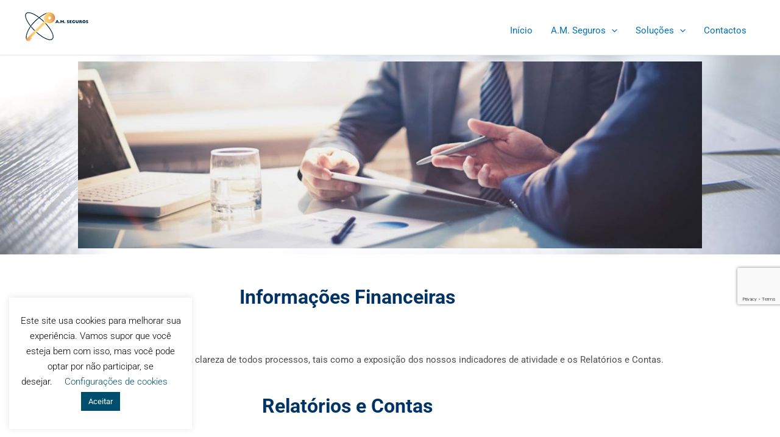

--- FILE ---
content_type: text/html; charset=utf-8
request_url: https://www.google.com/recaptcha/api2/anchor?ar=1&k=6LdMRvMUAAAAAGQK5VXW6JU3A2qlWz5ioTuYDwZG&co=aHR0cHM6Ly93d3cuYW1zZWd1cm9zLnB0OjQ0Mw..&hl=en&v=PoyoqOPhxBO7pBk68S4YbpHZ&size=invisible&anchor-ms=20000&execute-ms=30000&cb=j6n3am34e6ks
body_size: 48878
content:
<!DOCTYPE HTML><html dir="ltr" lang="en"><head><meta http-equiv="Content-Type" content="text/html; charset=UTF-8">
<meta http-equiv="X-UA-Compatible" content="IE=edge">
<title>reCAPTCHA</title>
<style type="text/css">
/* cyrillic-ext */
@font-face {
  font-family: 'Roboto';
  font-style: normal;
  font-weight: 400;
  font-stretch: 100%;
  src: url(//fonts.gstatic.com/s/roboto/v48/KFO7CnqEu92Fr1ME7kSn66aGLdTylUAMa3GUBHMdazTgWw.woff2) format('woff2');
  unicode-range: U+0460-052F, U+1C80-1C8A, U+20B4, U+2DE0-2DFF, U+A640-A69F, U+FE2E-FE2F;
}
/* cyrillic */
@font-face {
  font-family: 'Roboto';
  font-style: normal;
  font-weight: 400;
  font-stretch: 100%;
  src: url(//fonts.gstatic.com/s/roboto/v48/KFO7CnqEu92Fr1ME7kSn66aGLdTylUAMa3iUBHMdazTgWw.woff2) format('woff2');
  unicode-range: U+0301, U+0400-045F, U+0490-0491, U+04B0-04B1, U+2116;
}
/* greek-ext */
@font-face {
  font-family: 'Roboto';
  font-style: normal;
  font-weight: 400;
  font-stretch: 100%;
  src: url(//fonts.gstatic.com/s/roboto/v48/KFO7CnqEu92Fr1ME7kSn66aGLdTylUAMa3CUBHMdazTgWw.woff2) format('woff2');
  unicode-range: U+1F00-1FFF;
}
/* greek */
@font-face {
  font-family: 'Roboto';
  font-style: normal;
  font-weight: 400;
  font-stretch: 100%;
  src: url(//fonts.gstatic.com/s/roboto/v48/KFO7CnqEu92Fr1ME7kSn66aGLdTylUAMa3-UBHMdazTgWw.woff2) format('woff2');
  unicode-range: U+0370-0377, U+037A-037F, U+0384-038A, U+038C, U+038E-03A1, U+03A3-03FF;
}
/* math */
@font-face {
  font-family: 'Roboto';
  font-style: normal;
  font-weight: 400;
  font-stretch: 100%;
  src: url(//fonts.gstatic.com/s/roboto/v48/KFO7CnqEu92Fr1ME7kSn66aGLdTylUAMawCUBHMdazTgWw.woff2) format('woff2');
  unicode-range: U+0302-0303, U+0305, U+0307-0308, U+0310, U+0312, U+0315, U+031A, U+0326-0327, U+032C, U+032F-0330, U+0332-0333, U+0338, U+033A, U+0346, U+034D, U+0391-03A1, U+03A3-03A9, U+03B1-03C9, U+03D1, U+03D5-03D6, U+03F0-03F1, U+03F4-03F5, U+2016-2017, U+2034-2038, U+203C, U+2040, U+2043, U+2047, U+2050, U+2057, U+205F, U+2070-2071, U+2074-208E, U+2090-209C, U+20D0-20DC, U+20E1, U+20E5-20EF, U+2100-2112, U+2114-2115, U+2117-2121, U+2123-214F, U+2190, U+2192, U+2194-21AE, U+21B0-21E5, U+21F1-21F2, U+21F4-2211, U+2213-2214, U+2216-22FF, U+2308-230B, U+2310, U+2319, U+231C-2321, U+2336-237A, U+237C, U+2395, U+239B-23B7, U+23D0, U+23DC-23E1, U+2474-2475, U+25AF, U+25B3, U+25B7, U+25BD, U+25C1, U+25CA, U+25CC, U+25FB, U+266D-266F, U+27C0-27FF, U+2900-2AFF, U+2B0E-2B11, U+2B30-2B4C, U+2BFE, U+3030, U+FF5B, U+FF5D, U+1D400-1D7FF, U+1EE00-1EEFF;
}
/* symbols */
@font-face {
  font-family: 'Roboto';
  font-style: normal;
  font-weight: 400;
  font-stretch: 100%;
  src: url(//fonts.gstatic.com/s/roboto/v48/KFO7CnqEu92Fr1ME7kSn66aGLdTylUAMaxKUBHMdazTgWw.woff2) format('woff2');
  unicode-range: U+0001-000C, U+000E-001F, U+007F-009F, U+20DD-20E0, U+20E2-20E4, U+2150-218F, U+2190, U+2192, U+2194-2199, U+21AF, U+21E6-21F0, U+21F3, U+2218-2219, U+2299, U+22C4-22C6, U+2300-243F, U+2440-244A, U+2460-24FF, U+25A0-27BF, U+2800-28FF, U+2921-2922, U+2981, U+29BF, U+29EB, U+2B00-2BFF, U+4DC0-4DFF, U+FFF9-FFFB, U+10140-1018E, U+10190-1019C, U+101A0, U+101D0-101FD, U+102E0-102FB, U+10E60-10E7E, U+1D2C0-1D2D3, U+1D2E0-1D37F, U+1F000-1F0FF, U+1F100-1F1AD, U+1F1E6-1F1FF, U+1F30D-1F30F, U+1F315, U+1F31C, U+1F31E, U+1F320-1F32C, U+1F336, U+1F378, U+1F37D, U+1F382, U+1F393-1F39F, U+1F3A7-1F3A8, U+1F3AC-1F3AF, U+1F3C2, U+1F3C4-1F3C6, U+1F3CA-1F3CE, U+1F3D4-1F3E0, U+1F3ED, U+1F3F1-1F3F3, U+1F3F5-1F3F7, U+1F408, U+1F415, U+1F41F, U+1F426, U+1F43F, U+1F441-1F442, U+1F444, U+1F446-1F449, U+1F44C-1F44E, U+1F453, U+1F46A, U+1F47D, U+1F4A3, U+1F4B0, U+1F4B3, U+1F4B9, U+1F4BB, U+1F4BF, U+1F4C8-1F4CB, U+1F4D6, U+1F4DA, U+1F4DF, U+1F4E3-1F4E6, U+1F4EA-1F4ED, U+1F4F7, U+1F4F9-1F4FB, U+1F4FD-1F4FE, U+1F503, U+1F507-1F50B, U+1F50D, U+1F512-1F513, U+1F53E-1F54A, U+1F54F-1F5FA, U+1F610, U+1F650-1F67F, U+1F687, U+1F68D, U+1F691, U+1F694, U+1F698, U+1F6AD, U+1F6B2, U+1F6B9-1F6BA, U+1F6BC, U+1F6C6-1F6CF, U+1F6D3-1F6D7, U+1F6E0-1F6EA, U+1F6F0-1F6F3, U+1F6F7-1F6FC, U+1F700-1F7FF, U+1F800-1F80B, U+1F810-1F847, U+1F850-1F859, U+1F860-1F887, U+1F890-1F8AD, U+1F8B0-1F8BB, U+1F8C0-1F8C1, U+1F900-1F90B, U+1F93B, U+1F946, U+1F984, U+1F996, U+1F9E9, U+1FA00-1FA6F, U+1FA70-1FA7C, U+1FA80-1FA89, U+1FA8F-1FAC6, U+1FACE-1FADC, U+1FADF-1FAE9, U+1FAF0-1FAF8, U+1FB00-1FBFF;
}
/* vietnamese */
@font-face {
  font-family: 'Roboto';
  font-style: normal;
  font-weight: 400;
  font-stretch: 100%;
  src: url(//fonts.gstatic.com/s/roboto/v48/KFO7CnqEu92Fr1ME7kSn66aGLdTylUAMa3OUBHMdazTgWw.woff2) format('woff2');
  unicode-range: U+0102-0103, U+0110-0111, U+0128-0129, U+0168-0169, U+01A0-01A1, U+01AF-01B0, U+0300-0301, U+0303-0304, U+0308-0309, U+0323, U+0329, U+1EA0-1EF9, U+20AB;
}
/* latin-ext */
@font-face {
  font-family: 'Roboto';
  font-style: normal;
  font-weight: 400;
  font-stretch: 100%;
  src: url(//fonts.gstatic.com/s/roboto/v48/KFO7CnqEu92Fr1ME7kSn66aGLdTylUAMa3KUBHMdazTgWw.woff2) format('woff2');
  unicode-range: U+0100-02BA, U+02BD-02C5, U+02C7-02CC, U+02CE-02D7, U+02DD-02FF, U+0304, U+0308, U+0329, U+1D00-1DBF, U+1E00-1E9F, U+1EF2-1EFF, U+2020, U+20A0-20AB, U+20AD-20C0, U+2113, U+2C60-2C7F, U+A720-A7FF;
}
/* latin */
@font-face {
  font-family: 'Roboto';
  font-style: normal;
  font-weight: 400;
  font-stretch: 100%;
  src: url(//fonts.gstatic.com/s/roboto/v48/KFO7CnqEu92Fr1ME7kSn66aGLdTylUAMa3yUBHMdazQ.woff2) format('woff2');
  unicode-range: U+0000-00FF, U+0131, U+0152-0153, U+02BB-02BC, U+02C6, U+02DA, U+02DC, U+0304, U+0308, U+0329, U+2000-206F, U+20AC, U+2122, U+2191, U+2193, U+2212, U+2215, U+FEFF, U+FFFD;
}
/* cyrillic-ext */
@font-face {
  font-family: 'Roboto';
  font-style: normal;
  font-weight: 500;
  font-stretch: 100%;
  src: url(//fonts.gstatic.com/s/roboto/v48/KFO7CnqEu92Fr1ME7kSn66aGLdTylUAMa3GUBHMdazTgWw.woff2) format('woff2');
  unicode-range: U+0460-052F, U+1C80-1C8A, U+20B4, U+2DE0-2DFF, U+A640-A69F, U+FE2E-FE2F;
}
/* cyrillic */
@font-face {
  font-family: 'Roboto';
  font-style: normal;
  font-weight: 500;
  font-stretch: 100%;
  src: url(//fonts.gstatic.com/s/roboto/v48/KFO7CnqEu92Fr1ME7kSn66aGLdTylUAMa3iUBHMdazTgWw.woff2) format('woff2');
  unicode-range: U+0301, U+0400-045F, U+0490-0491, U+04B0-04B1, U+2116;
}
/* greek-ext */
@font-face {
  font-family: 'Roboto';
  font-style: normal;
  font-weight: 500;
  font-stretch: 100%;
  src: url(//fonts.gstatic.com/s/roboto/v48/KFO7CnqEu92Fr1ME7kSn66aGLdTylUAMa3CUBHMdazTgWw.woff2) format('woff2');
  unicode-range: U+1F00-1FFF;
}
/* greek */
@font-face {
  font-family: 'Roboto';
  font-style: normal;
  font-weight: 500;
  font-stretch: 100%;
  src: url(//fonts.gstatic.com/s/roboto/v48/KFO7CnqEu92Fr1ME7kSn66aGLdTylUAMa3-UBHMdazTgWw.woff2) format('woff2');
  unicode-range: U+0370-0377, U+037A-037F, U+0384-038A, U+038C, U+038E-03A1, U+03A3-03FF;
}
/* math */
@font-face {
  font-family: 'Roboto';
  font-style: normal;
  font-weight: 500;
  font-stretch: 100%;
  src: url(//fonts.gstatic.com/s/roboto/v48/KFO7CnqEu92Fr1ME7kSn66aGLdTylUAMawCUBHMdazTgWw.woff2) format('woff2');
  unicode-range: U+0302-0303, U+0305, U+0307-0308, U+0310, U+0312, U+0315, U+031A, U+0326-0327, U+032C, U+032F-0330, U+0332-0333, U+0338, U+033A, U+0346, U+034D, U+0391-03A1, U+03A3-03A9, U+03B1-03C9, U+03D1, U+03D5-03D6, U+03F0-03F1, U+03F4-03F5, U+2016-2017, U+2034-2038, U+203C, U+2040, U+2043, U+2047, U+2050, U+2057, U+205F, U+2070-2071, U+2074-208E, U+2090-209C, U+20D0-20DC, U+20E1, U+20E5-20EF, U+2100-2112, U+2114-2115, U+2117-2121, U+2123-214F, U+2190, U+2192, U+2194-21AE, U+21B0-21E5, U+21F1-21F2, U+21F4-2211, U+2213-2214, U+2216-22FF, U+2308-230B, U+2310, U+2319, U+231C-2321, U+2336-237A, U+237C, U+2395, U+239B-23B7, U+23D0, U+23DC-23E1, U+2474-2475, U+25AF, U+25B3, U+25B7, U+25BD, U+25C1, U+25CA, U+25CC, U+25FB, U+266D-266F, U+27C0-27FF, U+2900-2AFF, U+2B0E-2B11, U+2B30-2B4C, U+2BFE, U+3030, U+FF5B, U+FF5D, U+1D400-1D7FF, U+1EE00-1EEFF;
}
/* symbols */
@font-face {
  font-family: 'Roboto';
  font-style: normal;
  font-weight: 500;
  font-stretch: 100%;
  src: url(//fonts.gstatic.com/s/roboto/v48/KFO7CnqEu92Fr1ME7kSn66aGLdTylUAMaxKUBHMdazTgWw.woff2) format('woff2');
  unicode-range: U+0001-000C, U+000E-001F, U+007F-009F, U+20DD-20E0, U+20E2-20E4, U+2150-218F, U+2190, U+2192, U+2194-2199, U+21AF, U+21E6-21F0, U+21F3, U+2218-2219, U+2299, U+22C4-22C6, U+2300-243F, U+2440-244A, U+2460-24FF, U+25A0-27BF, U+2800-28FF, U+2921-2922, U+2981, U+29BF, U+29EB, U+2B00-2BFF, U+4DC0-4DFF, U+FFF9-FFFB, U+10140-1018E, U+10190-1019C, U+101A0, U+101D0-101FD, U+102E0-102FB, U+10E60-10E7E, U+1D2C0-1D2D3, U+1D2E0-1D37F, U+1F000-1F0FF, U+1F100-1F1AD, U+1F1E6-1F1FF, U+1F30D-1F30F, U+1F315, U+1F31C, U+1F31E, U+1F320-1F32C, U+1F336, U+1F378, U+1F37D, U+1F382, U+1F393-1F39F, U+1F3A7-1F3A8, U+1F3AC-1F3AF, U+1F3C2, U+1F3C4-1F3C6, U+1F3CA-1F3CE, U+1F3D4-1F3E0, U+1F3ED, U+1F3F1-1F3F3, U+1F3F5-1F3F7, U+1F408, U+1F415, U+1F41F, U+1F426, U+1F43F, U+1F441-1F442, U+1F444, U+1F446-1F449, U+1F44C-1F44E, U+1F453, U+1F46A, U+1F47D, U+1F4A3, U+1F4B0, U+1F4B3, U+1F4B9, U+1F4BB, U+1F4BF, U+1F4C8-1F4CB, U+1F4D6, U+1F4DA, U+1F4DF, U+1F4E3-1F4E6, U+1F4EA-1F4ED, U+1F4F7, U+1F4F9-1F4FB, U+1F4FD-1F4FE, U+1F503, U+1F507-1F50B, U+1F50D, U+1F512-1F513, U+1F53E-1F54A, U+1F54F-1F5FA, U+1F610, U+1F650-1F67F, U+1F687, U+1F68D, U+1F691, U+1F694, U+1F698, U+1F6AD, U+1F6B2, U+1F6B9-1F6BA, U+1F6BC, U+1F6C6-1F6CF, U+1F6D3-1F6D7, U+1F6E0-1F6EA, U+1F6F0-1F6F3, U+1F6F7-1F6FC, U+1F700-1F7FF, U+1F800-1F80B, U+1F810-1F847, U+1F850-1F859, U+1F860-1F887, U+1F890-1F8AD, U+1F8B0-1F8BB, U+1F8C0-1F8C1, U+1F900-1F90B, U+1F93B, U+1F946, U+1F984, U+1F996, U+1F9E9, U+1FA00-1FA6F, U+1FA70-1FA7C, U+1FA80-1FA89, U+1FA8F-1FAC6, U+1FACE-1FADC, U+1FADF-1FAE9, U+1FAF0-1FAF8, U+1FB00-1FBFF;
}
/* vietnamese */
@font-face {
  font-family: 'Roboto';
  font-style: normal;
  font-weight: 500;
  font-stretch: 100%;
  src: url(//fonts.gstatic.com/s/roboto/v48/KFO7CnqEu92Fr1ME7kSn66aGLdTylUAMa3OUBHMdazTgWw.woff2) format('woff2');
  unicode-range: U+0102-0103, U+0110-0111, U+0128-0129, U+0168-0169, U+01A0-01A1, U+01AF-01B0, U+0300-0301, U+0303-0304, U+0308-0309, U+0323, U+0329, U+1EA0-1EF9, U+20AB;
}
/* latin-ext */
@font-face {
  font-family: 'Roboto';
  font-style: normal;
  font-weight: 500;
  font-stretch: 100%;
  src: url(//fonts.gstatic.com/s/roboto/v48/KFO7CnqEu92Fr1ME7kSn66aGLdTylUAMa3KUBHMdazTgWw.woff2) format('woff2');
  unicode-range: U+0100-02BA, U+02BD-02C5, U+02C7-02CC, U+02CE-02D7, U+02DD-02FF, U+0304, U+0308, U+0329, U+1D00-1DBF, U+1E00-1E9F, U+1EF2-1EFF, U+2020, U+20A0-20AB, U+20AD-20C0, U+2113, U+2C60-2C7F, U+A720-A7FF;
}
/* latin */
@font-face {
  font-family: 'Roboto';
  font-style: normal;
  font-weight: 500;
  font-stretch: 100%;
  src: url(//fonts.gstatic.com/s/roboto/v48/KFO7CnqEu92Fr1ME7kSn66aGLdTylUAMa3yUBHMdazQ.woff2) format('woff2');
  unicode-range: U+0000-00FF, U+0131, U+0152-0153, U+02BB-02BC, U+02C6, U+02DA, U+02DC, U+0304, U+0308, U+0329, U+2000-206F, U+20AC, U+2122, U+2191, U+2193, U+2212, U+2215, U+FEFF, U+FFFD;
}
/* cyrillic-ext */
@font-face {
  font-family: 'Roboto';
  font-style: normal;
  font-weight: 900;
  font-stretch: 100%;
  src: url(//fonts.gstatic.com/s/roboto/v48/KFO7CnqEu92Fr1ME7kSn66aGLdTylUAMa3GUBHMdazTgWw.woff2) format('woff2');
  unicode-range: U+0460-052F, U+1C80-1C8A, U+20B4, U+2DE0-2DFF, U+A640-A69F, U+FE2E-FE2F;
}
/* cyrillic */
@font-face {
  font-family: 'Roboto';
  font-style: normal;
  font-weight: 900;
  font-stretch: 100%;
  src: url(//fonts.gstatic.com/s/roboto/v48/KFO7CnqEu92Fr1ME7kSn66aGLdTylUAMa3iUBHMdazTgWw.woff2) format('woff2');
  unicode-range: U+0301, U+0400-045F, U+0490-0491, U+04B0-04B1, U+2116;
}
/* greek-ext */
@font-face {
  font-family: 'Roboto';
  font-style: normal;
  font-weight: 900;
  font-stretch: 100%;
  src: url(//fonts.gstatic.com/s/roboto/v48/KFO7CnqEu92Fr1ME7kSn66aGLdTylUAMa3CUBHMdazTgWw.woff2) format('woff2');
  unicode-range: U+1F00-1FFF;
}
/* greek */
@font-face {
  font-family: 'Roboto';
  font-style: normal;
  font-weight: 900;
  font-stretch: 100%;
  src: url(//fonts.gstatic.com/s/roboto/v48/KFO7CnqEu92Fr1ME7kSn66aGLdTylUAMa3-UBHMdazTgWw.woff2) format('woff2');
  unicode-range: U+0370-0377, U+037A-037F, U+0384-038A, U+038C, U+038E-03A1, U+03A3-03FF;
}
/* math */
@font-face {
  font-family: 'Roboto';
  font-style: normal;
  font-weight: 900;
  font-stretch: 100%;
  src: url(//fonts.gstatic.com/s/roboto/v48/KFO7CnqEu92Fr1ME7kSn66aGLdTylUAMawCUBHMdazTgWw.woff2) format('woff2');
  unicode-range: U+0302-0303, U+0305, U+0307-0308, U+0310, U+0312, U+0315, U+031A, U+0326-0327, U+032C, U+032F-0330, U+0332-0333, U+0338, U+033A, U+0346, U+034D, U+0391-03A1, U+03A3-03A9, U+03B1-03C9, U+03D1, U+03D5-03D6, U+03F0-03F1, U+03F4-03F5, U+2016-2017, U+2034-2038, U+203C, U+2040, U+2043, U+2047, U+2050, U+2057, U+205F, U+2070-2071, U+2074-208E, U+2090-209C, U+20D0-20DC, U+20E1, U+20E5-20EF, U+2100-2112, U+2114-2115, U+2117-2121, U+2123-214F, U+2190, U+2192, U+2194-21AE, U+21B0-21E5, U+21F1-21F2, U+21F4-2211, U+2213-2214, U+2216-22FF, U+2308-230B, U+2310, U+2319, U+231C-2321, U+2336-237A, U+237C, U+2395, U+239B-23B7, U+23D0, U+23DC-23E1, U+2474-2475, U+25AF, U+25B3, U+25B7, U+25BD, U+25C1, U+25CA, U+25CC, U+25FB, U+266D-266F, U+27C0-27FF, U+2900-2AFF, U+2B0E-2B11, U+2B30-2B4C, U+2BFE, U+3030, U+FF5B, U+FF5D, U+1D400-1D7FF, U+1EE00-1EEFF;
}
/* symbols */
@font-face {
  font-family: 'Roboto';
  font-style: normal;
  font-weight: 900;
  font-stretch: 100%;
  src: url(//fonts.gstatic.com/s/roboto/v48/KFO7CnqEu92Fr1ME7kSn66aGLdTylUAMaxKUBHMdazTgWw.woff2) format('woff2');
  unicode-range: U+0001-000C, U+000E-001F, U+007F-009F, U+20DD-20E0, U+20E2-20E4, U+2150-218F, U+2190, U+2192, U+2194-2199, U+21AF, U+21E6-21F0, U+21F3, U+2218-2219, U+2299, U+22C4-22C6, U+2300-243F, U+2440-244A, U+2460-24FF, U+25A0-27BF, U+2800-28FF, U+2921-2922, U+2981, U+29BF, U+29EB, U+2B00-2BFF, U+4DC0-4DFF, U+FFF9-FFFB, U+10140-1018E, U+10190-1019C, U+101A0, U+101D0-101FD, U+102E0-102FB, U+10E60-10E7E, U+1D2C0-1D2D3, U+1D2E0-1D37F, U+1F000-1F0FF, U+1F100-1F1AD, U+1F1E6-1F1FF, U+1F30D-1F30F, U+1F315, U+1F31C, U+1F31E, U+1F320-1F32C, U+1F336, U+1F378, U+1F37D, U+1F382, U+1F393-1F39F, U+1F3A7-1F3A8, U+1F3AC-1F3AF, U+1F3C2, U+1F3C4-1F3C6, U+1F3CA-1F3CE, U+1F3D4-1F3E0, U+1F3ED, U+1F3F1-1F3F3, U+1F3F5-1F3F7, U+1F408, U+1F415, U+1F41F, U+1F426, U+1F43F, U+1F441-1F442, U+1F444, U+1F446-1F449, U+1F44C-1F44E, U+1F453, U+1F46A, U+1F47D, U+1F4A3, U+1F4B0, U+1F4B3, U+1F4B9, U+1F4BB, U+1F4BF, U+1F4C8-1F4CB, U+1F4D6, U+1F4DA, U+1F4DF, U+1F4E3-1F4E6, U+1F4EA-1F4ED, U+1F4F7, U+1F4F9-1F4FB, U+1F4FD-1F4FE, U+1F503, U+1F507-1F50B, U+1F50D, U+1F512-1F513, U+1F53E-1F54A, U+1F54F-1F5FA, U+1F610, U+1F650-1F67F, U+1F687, U+1F68D, U+1F691, U+1F694, U+1F698, U+1F6AD, U+1F6B2, U+1F6B9-1F6BA, U+1F6BC, U+1F6C6-1F6CF, U+1F6D3-1F6D7, U+1F6E0-1F6EA, U+1F6F0-1F6F3, U+1F6F7-1F6FC, U+1F700-1F7FF, U+1F800-1F80B, U+1F810-1F847, U+1F850-1F859, U+1F860-1F887, U+1F890-1F8AD, U+1F8B0-1F8BB, U+1F8C0-1F8C1, U+1F900-1F90B, U+1F93B, U+1F946, U+1F984, U+1F996, U+1F9E9, U+1FA00-1FA6F, U+1FA70-1FA7C, U+1FA80-1FA89, U+1FA8F-1FAC6, U+1FACE-1FADC, U+1FADF-1FAE9, U+1FAF0-1FAF8, U+1FB00-1FBFF;
}
/* vietnamese */
@font-face {
  font-family: 'Roboto';
  font-style: normal;
  font-weight: 900;
  font-stretch: 100%;
  src: url(//fonts.gstatic.com/s/roboto/v48/KFO7CnqEu92Fr1ME7kSn66aGLdTylUAMa3OUBHMdazTgWw.woff2) format('woff2');
  unicode-range: U+0102-0103, U+0110-0111, U+0128-0129, U+0168-0169, U+01A0-01A1, U+01AF-01B0, U+0300-0301, U+0303-0304, U+0308-0309, U+0323, U+0329, U+1EA0-1EF9, U+20AB;
}
/* latin-ext */
@font-face {
  font-family: 'Roboto';
  font-style: normal;
  font-weight: 900;
  font-stretch: 100%;
  src: url(//fonts.gstatic.com/s/roboto/v48/KFO7CnqEu92Fr1ME7kSn66aGLdTylUAMa3KUBHMdazTgWw.woff2) format('woff2');
  unicode-range: U+0100-02BA, U+02BD-02C5, U+02C7-02CC, U+02CE-02D7, U+02DD-02FF, U+0304, U+0308, U+0329, U+1D00-1DBF, U+1E00-1E9F, U+1EF2-1EFF, U+2020, U+20A0-20AB, U+20AD-20C0, U+2113, U+2C60-2C7F, U+A720-A7FF;
}
/* latin */
@font-face {
  font-family: 'Roboto';
  font-style: normal;
  font-weight: 900;
  font-stretch: 100%;
  src: url(//fonts.gstatic.com/s/roboto/v48/KFO7CnqEu92Fr1ME7kSn66aGLdTylUAMa3yUBHMdazQ.woff2) format('woff2');
  unicode-range: U+0000-00FF, U+0131, U+0152-0153, U+02BB-02BC, U+02C6, U+02DA, U+02DC, U+0304, U+0308, U+0329, U+2000-206F, U+20AC, U+2122, U+2191, U+2193, U+2212, U+2215, U+FEFF, U+FFFD;
}

</style>
<link rel="stylesheet" type="text/css" href="https://www.gstatic.com/recaptcha/releases/PoyoqOPhxBO7pBk68S4YbpHZ/styles__ltr.css">
<script nonce="5ezyU5t9KjZS8idwE0mPbg" type="text/javascript">window['__recaptcha_api'] = 'https://www.google.com/recaptcha/api2/';</script>
<script type="text/javascript" src="https://www.gstatic.com/recaptcha/releases/PoyoqOPhxBO7pBk68S4YbpHZ/recaptcha__en.js" nonce="5ezyU5t9KjZS8idwE0mPbg">
      
    </script></head>
<body><div id="rc-anchor-alert" class="rc-anchor-alert"></div>
<input type="hidden" id="recaptcha-token" value="[base64]">
<script type="text/javascript" nonce="5ezyU5t9KjZS8idwE0mPbg">
      recaptcha.anchor.Main.init("[\x22ainput\x22,[\x22bgdata\x22,\x22\x22,\[base64]/[base64]/[base64]/bmV3IHJbeF0oY1swXSk6RT09Mj9uZXcgclt4XShjWzBdLGNbMV0pOkU9PTM/bmV3IHJbeF0oY1swXSxjWzFdLGNbMl0pOkU9PTQ/[base64]/[base64]/[base64]/[base64]/[base64]/[base64]/[base64]/[base64]\x22,\[base64]\x22,\x22FMKnYw7DmMKlK13CtsKLJMOBPkDDvsKHw5toBcKXw4h4wprDoEF3w77Ct3PDol/Ck8KOw5nClCZXIMOCw44tZQXCh8KPGXQ1w6gQG8OPcy18QsOfwrl1VMKhw6vDnl/CkMKawpwkw5xoPcOQw7MIbH0aZwFRw7IGYwfDq0Qbw5jDgMKzSGwnVsKtCcKCPhZbwpvCt0x1dRdxEcKHwqfDrB4nwrxnw7RfIFTDhmfCs8KHPsKTwrDDg8OXwqPDm8ObOCXCjsKpQz/Cg8OxwqdIwqDDjsKzwqBuUsOjwr1ewqkkwr7DqGEpw5J4XsOhwrYbIsOPw7PChcOGw5YRwozDiMOHZcKgw5tYwoPCgTMNHcOxw5A4w4fCuGXCg1/DkSkcwohRcXjCr17DtQgzwobDnsOBTxRiw75gOFnCl8ONw67ChxHDnDnDvD3Cg8Orwr9Bw4ACw6PCoE/[base64]/DsMOHwp7CtcOiSAg3w7XCpMOhw4XDjwgPNApUw4/DjcObMG/DpE/[base64]/CqjXCiADDiW01w5/DmcKyKjIew40XfMO9wr8QY8O5eGZnQMODLcOFSMOXwqTCnGzCoFYuB8O7AQjCqsKnwrLDv2VYwrR9HsOFB8Ofw7HDvQ5sw4HDk3BGw6DCi8KGwrDDrcOywonCnVzDuzhHw5/CsB/Co8KAHVYBw5nDlcK/PnbCj8KHw4UWA27DvnTChsK/wrLCmyAhwrPCuhHCpMOxw54Bwo4Hw7/DrzkeFsKvw4zDj2gpBcOfZcKnHQ7DisKncizCgcK6w60rwokrLQHCisOGwq0/R8OewrA/a8OBS8OwPMOPCTZSw6wLwoFKw5fDo3vDuSjCrMOfwpvCpMK/KsKHw5/CqAnDmcO9T8OHXEIPCywVOsKBwo3CuygZw7HCpUfCsAfCvC9vwrfDisKzwrBFGk4Ow7HCvF7DlMKgCGcUw4BsWcKzw4ErwqJbw5DDvF7Djld3w7MRwr8/w6/[base64]/CtsOEM8KUM8ObHMOqOcKFw6l8YMOKw6nDmEJOV8OjH8KnOcO9Z8OvPljCksKOwokSaAbCowvDvcO0w6DChhIcwqV+wqnDpwPDmClbwrDDisK4w4/[base64]/DoMOOw4vDhSvCj3nDuGvDkG8Be14fcALCvcK5Nxgnw6/DvMK9wrZmBcK3wqFUbgjDvF0gw7nDmsOUw7LDgAYeMxnDlS4nwp0saMObwrXCo3bDo8OOw4RYwrIsw600w4o+wrrCocOlw53CqsKZcsKBw4hBw6nCvyMALcKnAMKMw5/[base64]/SsKJAlLCkwDDvXI9wogCNls3LsKKwrtiLHMuTVDCoCfCgsKOBMKwR0jClxYqw79Kw47CnWdww7A7TyLCqMK6woBnw73CjMOEbXYMwqDDlMKow4heNsOIw7x2w47DhsO5wpIew7Z/w7DCrsOLeynDnD7CnMOEWWt7wrNpdU/[base64]/dDXDjgRGwqlxwpjDl8O0dsOZwpfCjsKKwpTCl3Rzw67CkMKXJjLCg8Ojw4JyNcK3CShaBMKpRMORw6jCrnUxO8OGdcOGw6LClALCoMKIfcOJOlnClcKlf8KEw40dbCUYa8K/BcOyw5DCgsKHwpRGXcKtWMOkw6hyw6DDh8K+OmfDpygSwq5CInRww4DDlxbCrMOKUmVJwotEMmvDn8O8woDCisO3wrbCt8KMwrLCtwYUwr/Cqk3DocO1woIyUVLDrcOIwqHDuMO5wrRiw5TDrTQYeF7Dqi3CiEEmYl7Do3oCwo7CgAcLH8K7JH1Xc8K8wobDjcKdw4HDg1luUsK9C8KVEMObw4QNAsKfAsOmwr/DlV7Dt8KMwopEw4fChxQ1M1DCtcO7wqx8IEcvwoR8w70uccKXw5jCmUEcw6M6bgDDt8Okw5wXw4bDksK1aMKNZhBgACZwUMOzwp3Cp8KhRwJAw54Yw4zDjMO9w5cwwrLDnX4mw6HDp2bCi2HCtcO/[base64]/w4o3NsOAA8KPJmTDoi5pJcK+CXfDpMOUVCrCtsKWwqbDuMKsL8KDwpTDq0bDh8Onw5HDl2DDvETDgMKAEMKvw6U5VzdbwoseLzMUwpDCscKYw4HDnsKawoDCnsOZwqVTPcO/woHCucKmw7gBfnDDgSMmVQA/[base64]/wobCgMOvJRDCncKwIsOKw7Bqw4TDocKmwpIjb8KrQ8K8wqQiwpbCssK+QXjDpcKew53Do3RewqgfR8KRwoduWVXDisK/MH1tw4XCtHNmwoLDmFXDjRfDlTnDqid3w73DpsKCwpLCl8ObwqUsZsOlZ8OMR8K+FVDCjcKcKDw4wpnDmmplwokjJTsgAE0HwqfCvsKZwovDvsOkw7Nxw5MjPmMPwqM7fRPCscKdw5TDrcKtwqTDuQ/DuBwuw5PCn8KNH8O2aFPDtH7DmBLCvsKfQCg3ZlPChlXDlsKjwrtBaC4rwqXDuSBHd13CpSLChgI0CiHChMKACsOMSxBQwo5oF8K3wqc3XmMoasOpw5fCvsK/ISJrw47DuMKCFFYFd8OkVsOKfwDClmkswr/DkMKEwoofPjLDj8KLAMKuBT7CsybDmsKQdihwHxfCvcKBw6gpwoMOP8OXWsOWwr/CgsOdSH5hwrtFcsKdBMKSw7/CiDpGPcKdwpd0XiA/EMOUw4zCsjTDqcOIw73Ct8K7w63CgsK1cMKQSSkKRErDssKjwqULLsKfw7HCsX7ClcOqw4rCj8OIw4rDicK6w4/CjcKEwo9Sw7RJwrTCjsKvf3nDmMK0ABxSw50ALwIzw4PCnGLCmHHClMO6wo0+GWHCrSc1w7LCiHrCp8KcMsK7VMKTVQbCn8KIT3/[base64]/Dr38YTcOJwpTDsQhkw4R5Q8K8wpjCvsKjw7BpH8OlPAB2w7jCu8K7XMO8QcKiPsO3wosDw6HDlWALw590UxAbw6HDjsOdwpvCs0NTW8O6w6LDqMKOZsOoBcOtBB8Xw7UWw5PDkcK8w6DCpsOaFcOswqVbwqwjRcObwr7Dlkx/fcKDO8Okwqs9OEzCnQ7Dgm3ClGbDlsKXw4xaw7jDq8O/w5NVMzbCvjzDoDl1w5kpKTjCo3jCncOmw6xUAgVyw43Cm8O0w6LCqsKuTSE4w79WwolHUWJeT8KBDkfDisOlw67CisKYwrfDpMOgwpzDoRvCkcOyFALCvj4JRUFpwq/ClsOcLsKYW8KpN0nCs8KUw4k/[base64]/[base64]/Dth4owrdnwqJ+w7BiL8OEa8OhwqkyfHHDmmzCpnfCuMOMfhFbZBc2w57DtExMFcKmwpRywrQ/[base64]/Dk8KZwrpTw63CuBZLAiJjccK9PsK+wroJwpw1ScOvZwh2w5rCiS3DmCDDucOlwrPDisKzwphcwodCLcOewpnCtcOhAzrCvWluw7TDoxV/w5MJfMOMDMKyJg8nwqtXX8K5wqvCuMOwaMOPPMKVw7JNfxzCvMKmDsK9BsK0MH4Dwppmw4t6WcO9w5jDscOUw79SUcKsNAxYw5ARw6/Dl3TDqsONwoE5wqHDm8OOHcKsIsK8VyNowp5UNjjDvcKhJ1dnw7TCmsObZsO/[base64]/fDJ/KsKKw7cIwojCo8ORI8Kpfi14wqTDhWjDvkw9EzjDksONw45tw50WwpPCo23DpsOdccKRwrt9PsOROsKGw4bDi247YcO9Tn/[base64]/CmlHDk8O2TMK8bx/[base64]/Dr8OiwoHCnhXCrGpvZMKmwrjDv8O7w7lHw5oiw63ChAvDuDBwIsOiwpfCisKUBEx8aMKcw41/wovDuF3ChsKNbldPw5IswoQ/[base64]/[base64]/Cj39CX8KRAMO7w5rDvMK3wqtZwotcFMOGUw7CjQ3DhnXCqcKtCsODw5FgbcOnY8OHwqLCr8K5AMOySsO1w73CpRhrU8KOdW/[base64]/DrmRTw69rQwsdN8KTWsKgHxACfSF/D8O0wofDmA7Dk8OFw6DDo3fDucK0w4pvGEbCpMKqKMKofHEtw5B8wofDhsKPwo3CosK7w5hTXMOkw7Zva8ODLHBhLEDCk3bChzLDqcOYwr3DtMK6w5LCgFpob8O4AxDCtsO0wox2IkrDoljDvH/Dq8KXwo3DssOWw7BtFFrCsyzCgHRmCsKhwpzDpjPChFDCsmE3McOXwrUiBzYLF8KYwoMJw7zDscOtwoIswonDgj1kwq/CoRLCpMK8wrhPP3zCoijDv2fCsQ/DvcOdwp5Mwr7DkHxiPcKMbR3CkCNUExjCnRHDuMOmw4HClsOMwrbDjiLCsn4QdMOIwoLCh8O2ScKGw5NVwpDCocK5woJOwr84w4F+CcO5wp5ldMKAwq8wwp9COcKrw5xHw5/DlxFxwonDocKPWWnCsSZCcR7DmsOIS8OOw5vClcOpwoo3L1vDoMKSw6vCvcKnXcKQNFTCuHNXw7FOw5HCiMKTwqbCscKLXsKhw4F/wqUFwqTCi8O2Xm5nbk5dwq5QwogQwqHCvsKgw67DjxrDpk/Do8KLOSDClMKRTcOFUMK2e8KSbw3DhsOGwr0fwpvCu08wATrCmsKUw7EqUMKfZkjCjhnDmXw8woRYRy1Pw6krYMOMRn3CmyXCtsOMw7pbwqA+w5rChXnDvsKtwr4/wq9Swq0Qwq0fbB/CtsKgwqoQA8KMYcOjwohYUAVbNRwhDsKDw7wjwp/DmUhPwr7DoF5dXsOiOcKhXsKBe8Kvw4psCMOEw6g0wq3DgxhiwoAhI8K2wqUQAyVBwq4ZCHXDlk57wp47AcOOw7LCp8OHJDZrw45XSCTCuB/[base64]/CpsK8wq47wo7DlMKnRcKSwoDDpnrCsW4KEsOmHR7CoVnCqkc8bkHCtMK3woU2w4ZYfsOeVyfClcKzwpzDh8O+GBvDssKTwqIBwol2SgBxJ8OiJBRNwp3DvsO0cC5rY3JcXsKNZMOmQwnCtjdsQ8KCN8K4ZENqwr/DtMOAa8KHw5lFfh3DvmdtPHfCvcOwwrrDkDjCnRjDpl7CoMOpDS51U8KURC9zwqAKwrzCp8OALsK3KMKpBgBKw6zCiXMQIcK+woDCksKLCsKsw5DDg8Opby4wYsOzQcO+wq3ChynDhMKrLTLCkMOkVHrDtsO/ZW01wppmw7h9wpjCiQjDksOEw55vYcOJSMKOOMKVU8KuccOwOcOmEcKcwoRDwoo0wpxDwphGU8OIdG3CqsOBNygjHi9qOsOeesKjHsKvwol7QW7Cim3CtV/Dn8K4w5h6YxXDvMK6wpvCgcOKwpfCq8Oqw7JiVMK/[base64]/QMKNXcOzw4PCp8OPw6tkwrzCpcOlwpbDnFgowrlxwr/DoCXDvl/DqVzCpFTDkMOiwrPDscOYQi15wpl4woTDuWrDkcKgwq7DoUZRfFvCv8OufCorPMKuXR4owqrDrRDCq8KnKSjCusKmCsKMw6HDjsOgw5DDtsKDwrTCikJ7wqQgfcKJw40YwpIlwrvCvy/DosO1XAXChMOgW3DDqcOKUmBcMcORVcKPw5TCvsOhw7HDvB0Za1/CssO/wqVKw4jDqG7CtMOrw6vDhMOQwqkqw5bDnMKUAwnDlgNSKwTDpCJ3w79zHXPDkhvCosKcZRLCvsKhwrIbIwJ5BcOaCcOJw4jDi8K7wq/CokcpTVHCpsOSDsKtwq1lTlLCjcODwrXDl1sXYxLDr8KcesOewonCrRUdwoYGwqHClsOXWMOKw5zCmQfCnxARw5DDuU8Qwo/DkcOswpnCo8KLGcOrwpTCnRfCtg7CmzJhw7nDkCnCqMKyESUZSMOFw7bDoA5bJzfDp8OoMcKawoHDm3fCosOzKsKHMW5wFsOCS8OvPwwMU8KPN8OPwrHDm8KawqXDr1dkw4pmwrzDisO1YsOMCMKECMKdEcOOc8Oow5HDuTvDkU/DkE9IH8Kgw7rCgcOAwpjDrcKRVsOjwqfCpBEVcGnCuiPDv0BQR8KjwoXDvybDhyUBCsOjw7hRw6J1dB/Cgm0odcOHwovCpMOww6FJKMKUG8K1wq9YwosSw7LDv8KQw4JeZ2LDpsO9wrARwpwBa8OEe8Klw7PDsQ45T8OPBMKpw4HDsMORUzpWw6bDqznDjR3CuzZiPW0sDybDj8O4OwcQw4/CiH3Cn2rClMOlwoLDicKGWB3CtiPCuRNuQnXCiEDCuDLCrMOlGzvCpsKxw7jDqiN+w5NAwrHCijLDgsOROcOKw5vCocO9woXCqVN5w4TDjStLw7fChcO2wrHCnHlMwrzCgHrCucKTA8KDwp3ComEnwqY/VjvCgsKmwo4SwqExXVRUw5bDvn1vwoZWwoPDhAoJGEt6wr8zw4rCllcqwqpyw5PDlgvDkMO8EMOew73DvsK3bsOow4MHecKKwp88w7c/[base64]/[base64]/DjsKfw7smwpTDsx/[base64]/DoMOYw5LDihMFwqBlw4U1w4LCu8K7OGJyw6zDk8O8ccOlw6F4fDDCj8OnOAU9w4onS8K2wrPDmgjCk0vCgcO1BE7DoMOPwrfDu8O7W0TCusOmw6QrZmnCvMK4wqtwwpvCt2xlClfDuTHCssO/[base64]/Dn8OjwpbClWcSw5PCtlNgw4nDgRXClAgOM2TDicK0w6nDrsKfwo5Fw5nDrz/[base64]/[base64]/DsCXCmFXCq8KvwqrCkWXDssOgW8OPU8O0MxAnwpIIEnMkwogewp3Ch8O4wpp0SETDmcO0wpvCjV3DhMOqwqVXYcO+woQxGMODfh/[base64]/DmzAZFE7CmnXCuMOHwpgSwrRwCi5TwpfCuzJec3RzY8OJw7fDrxHDv8OAHcOiLhhsWlvCokHDqsOOw7zCnD7CpcOpTcKMw4Arw6vDkcOJw7JeN8OFMMOKw5HCmAhHDB/DgADCoFTDnMKfY8O+LCkFw4FYIkzChcKPNsOOw60mw7oXw5UYw6HDnsKjwpXCo2xOMyzDlMOEw5bCtMOZw6HDk3M+wphvwoLCrHTCpsO3R8KTwqXDgsKofsOmckMTAsKqw4/DiBzClcOYHcKDw4ZcwqwbwqHDvsOZw6PDhmLCg8K9KMK+woPDs8KPYsKxw6cpwqY0w6FxRsKywp9CwooUVFXCs2DDs8OxacOzw6XCs0bCuC0Ha1HDosOnw7DCv8Otw7XDm8O6w5XDqH/CoGEkwqhow6jDqsKawpXDkMO4wqnCgyvDkMObdH1HdzFzwrXDojfDlMOvLsOwHcK4w77CusOvScKXw4fCkAvDjMKaVsK3NR3DnA4Wwo9+w4Yid8OWw73CnE0Jw5ZKE2kxwqvCsjfCiMKfQsOVwr/[base64]/[base64]/Dl8OiwoLCrcKTXXpyNcK+wrclw5nCk8KkwoTDuC7ClMKUw60BVsO6w7BLBsOGw45HM8KnXsKwwoNaa8KTA8Okwp3Dplo+w7RZwpgswqkhK8Oyw40Xw5Egw7NhwpfCl8OUwr96LnTDmcKzw4EODMKKw54ZwqkJwqnDq3/[base64]/CqWdEwpnCpDF3Jyo2aChfThlWw5UdVsKBQcKALTLDiF/CucKow5wKQBHDv0ppwpPCgMKXwr7Dn8Kfw5HCp8OTwqhdw4PCvzjCtcKQZsO9woZVw7ZXw55QI8O1EhLCoTF0wpPCkcOgFkTCoTMfwrYXEsKkw5vDrmLCv8OfMAfDpsKxcHDDhsO0ZgvChh/[base64]/CjwDCr8OPcXc4EHXDnMOgdMKtPnpqQz8Aw64Wwqlhd8ODw5olZht7Y8OZT8OKw4DDiRXClsOPwpnCmQDDtxnDuMKOH8OwwqIQBsKiXsOpYlTDtsOmwqbDiVtCwpvDrsKPejzDmcKiw5XClzfChcO3Vnc6wpBiLsOhw5Ijw6/DuWXCmCsBJMOqwq45YMKdeXjDsxVJw5bDusOmM8KWw7TCnEfDvMOyOT/CnCLDqcO+EMOBfMOKwqzDpMO4DMOqwq7CjMKPw6jCqCDDhcOsJU5XQ2jCphJ5wqFSwr4zw43DomBeM8O6bsOfEcO/wqVuWcKvwpjChsKxPzrDmsK1w4w+CcKFdGJawox6I8OQTggxf3UJw6cLazhgS8OlRMO3esKiwr7DrcO2wqV+w4g1KMKzwrV7FU9Hw4PCi2w+HsOfQm40wqfDkcKOw6pGw7zCoMKsYsOhw5fDqA/CqcK5KcOIw6zDq0LCsgnCvMOLwqhDwrPDi2LDtsOdd8O2AEzDlsObH8KQdMO/[base64]/DpBIFf28sw7fCtcO7fcKTw6Q9BsKbwpI5fifCuFPCskRywrBLw53Cux/CicKdwqfDgQ3ChFLCsTkxe8OuaMKgwo55R3/Dv8OzNMKawoDDjxkEw4XCl8KxWRUnwr8HdcKAw6d/w6jDpzrDv3/DrHLDoyBiw6xZPErCsUTDtcOpw5poM2/[base64]/DnGLDtVfClMOOw6/DjDcmQ8K3wq03XMK7eSHCvkHChsKxwq5TwqHDiETDucKKenRcw47DlsO7cMO/[base64]/UMKbQAcHw6QvSGQHwqAbwprCh8KawrbDoMKfSXdDw5vDlcKywrA8TcO6IBzCrMKkw6UBwpV8EznDh8KlEhZHd1rCrSzDhhksw5ZQwrRHGMKPwop+WsOjw68sSMOKw5QSLH8IFy8hwqnCgixMfC/[base64]/[base64]/Cvm4rwrQjPl4RFsOewpfDjsOww63Co07DpSHCsUV9H8OTZMKuw5p3Y0fDmXF5w4VqwoTDsjd3w7nCjS7DjHoORjLDtiDDnyFYw5svZsKRAsKCOEPDg8OIwpnDg8KZwoTDisOfF8KqOcO7wqV4w47DoMKYwqFAw6PDtMKVVXPDsD1swr/[base64]/EsOLwpkhB8KxwrHDkFkBbQxwWDZYKMOYw6vDuMKYVcKxw5J4w4LCoz3CgBlSw5XCmCDCkcKZwqQ8wq/DjkvCl0J7w7gkw4HDmhEAwqsOw7zCkV/CkyhOJWF+a3htwoLCo8OSIMKnUjYVIcOXw5nCj8OUw4/CscOcwoAJDyHDqRUAw5subcOfwoLDj2DDqMKVw4AMw6XCocKqYh/[base64]/[base64]/CtGhlwpo8w7Flw7/CsMKHQ2DClsK5w7rDmzTDhsOqw5XDlsKtAMKPw7rCtjk2M8Oow5VzBVY5woXDnDDDgCgCVn3CiwjCnmVeKcO2Ox4/wptMw557wrzCrALDvw3Ck8KbRnVraMO0eyzDrmhRGVZtwrLDhsO1dB9KTcK2HcKTw50+w7PDj8OYw7sTPSgZAwpwD8O5bMKyQ8KYIh/DlgfDuXLCqVVhNzEtwpdZHD7DjH8LMsKlwqIPdMKCw6JKwo1Gw7LCvsKfwqLDoRTDhxDCsRlTw4J3wqbDr8OMwo/CoTUtwqPDtWjCmcObw7Qxw4TCkGDCkw5kXWwgOynCj8KFwppXwrvDti/Do8KSwoQ7wpDDscKXHsKKMMOYFDTDkQUDw7XDqcOfwqDDmsOqMsOXJGUzw7h/F2rDh8O2wq1Ew6jDiHnDkELCo8OuWMOFw7EBwoNWfUTDrEfCmBJFb0HCum/Dn8OBKgrDiwVkw5zDhMKQw7HDj3A6wr1HKhLCmHBJwo3DvsOzJ8Krei8zGVzCvSnCtsKjwoPDsMOpwrXDmMOtwpR2w4nCmsOiejA/wo5BwpPCkl7DscOaw6JSQcOHw689T8KWw6dJw4gpMFHDr8KiMcOkE8OzwqfDrsOywpVpZnIGw5HCvWxpRyfCncO5GExcwrLDmcOjwqoHYMK2OUldQMKvW8Otw7rCvcKfIMOSw57Dn8KMacKSHsO/Wmlvw6oVRRAxRcOQA2JqbQ7CtsOkw6NRSTdzH8KhwpvCmi0lcQZAPMOpw4TCocOqw7TDqsKyNMKhw4nDucKuRVvCq8ORw77CkMKnwo9RdsOZwrXCnHPDhxfCgcO8w53DuG/DtVwVHlo2w44Aa8OOCMKbw599wrk7wqvDtsOXw7oxw4nDrUAbw5g+bsKXGRvDoiVYw6Zzw65fVgTDgCgdwqoMdsOAw5Y3KsKBw7wXw79qMcKncSlHBcKfPMO7YgIWw4ZHS0PCjcOfDcK5w4bChCLDvD7Dk8OMw6nCm35iMMO3wpDCtcONcsOowq5+wo/DlsKNSsKOdcOCw6zDl8ORGUIHwpUDJMKhRcOVw7bDh8K2Czt1QcKnUsOww7kkwp/DjsOFKsKAWsKYOmvDsMOxwpxYbsKjHz9kQsOew4kOwrMHdMOtHMOiwoVTw7JGw5vDlMO4SCnDkMOwwoYRKBjDo8OdDcOkRVzCqw3CjsOFdn05KMKODsKwOnASTMOdLsO2dcK9dMO/[base64]/DgsOda3rDhkBRwp7CuztgUjzDhAgVw73Dg0cawqfDocO1wo/DnzjCpRTCo0FfaDYdw7vCixwwwq7CkcK4woTDnBsOwoYJUSnCuzlkwpfDjMOufjfCjsOGWiHCuRnCrMOSw7LCkcKUwozDgsKbXkjDmcOzDCMqMMKqwqHDmTlMen8PdcKtIcKiKFHClmDCtsO9Vg/[base64]/[base64]/DjjrCgMKAbsK+eDLCl8OdZ3Vdwr3DscKPSk3Cgk0PwofDkVoMdV1ANXhgwrQydxN8w5fCnVd+U2PCnF/ClsOCw7l0w6zClMO4PMO9wpoIwoHCvBtzwq3CnkvCjxZew4Z+woRIYsKnSsO5WsKXw4l9w5zCoENbwrrDtC4cw4oBw6hpJ8O7w5MHEcKhIcOWwp9eMcK0CkLCkC7CicKvw4M9AcOdwoLDpH7DosKsaMO/JcKiwpklEQ1lwrpuwoDCtsOlwo9+w7V1KTQJJhfCtcK0bcKCw73CksK7w6dkwoAKCcKePHjCpcKew7nCgsOowpUxMMK0SC/DjMKBwqPDhS1WM8K8NDbDoFrCo8OqOk9hw4BKTMKvw4rDm3kuUkNBwpXDjTjDjcKYwojCiRvCm8KaCAvCsCc9w6l+wq/CjE7Ds8KAw5/CpMKxNUp4A8K7dSwWwpHDhcOjfH4vw6YKw6/CuMOadAU+HcOXw6YxBsOQYz8zw6bClsO2wqRtFsOoWsKewr5rw7QCfMOfw7Myw4bCq8KiG0nDrcKGw6dnwqhLw5DCucKyBFxeAcO9XcKtH1/DpgDDm8KUwoAbwqlPwoDCmA4GNHHCo8KMwo/DpMKyw4fDtiNjQU1dwpYLw4/DoEVhICDCtlfDjcOPwpjCjjDCgcObME7CiMKzShvDlsOhw7AGfsOhw5XCoU3DmcOROsKRXMO5w4fDjUXCvcKmQ8KXw5zDqgpbwopZL8OSwp3Doxk6w4cpw7vCpWrCtH8Bwp/CsTTDrz4iS8KMHxPCpihIO8KJM340BsKcPMOHTBXCrQvDj8KNfXsFw69WwqUxIcKQw5HCssKrGXfCrcOFw4oHwqwbwph9BjHCp8Ozw70qwqHDtH/DuDLCv8O3DsKbQT5CATJIw6LDnBIuw6PDhMKLwoDCtSFKKFDChMO4AcOUwqNsQXgtF8K0DMOhKwtDXFvDk8O5V15ew4how6AhB8Kjw6jDt8OtMcOVw50qbsOhwqTChU7Dvg8lHXpRbcOQw7ASwphdI1U2w5PCulLDlMOSL8OPRR/CtcK8w4w+w4s5QMOiF2rDs0bCusOhwp9yQcO6Yj0iwoLDs8O4w6ZTw4PDmMKsUcOLNCtLwoZPAGkZwrJ2wrnCnCfDuTLCu8KywrbDuMKWVArDgMK6cFhOw4DCihsVwr4VGC5ew6TDtcOlw4jDicKYUsKawqrCh8OxUsODc8O2OcO/wrU+R8OHFsKTE8OSHmHClVDCoGnCssO0GR/CqsKRS0zDk8OZTsKSb8K8McOnw5jDqDHDvcKowqdID8KGWsKBGgAmesOhwpvCmMKQw6YVwqHDpyHCksO5FnTDlMKUSgBSwpjDrcObwoECwovDgRLCrMOYwrhew4HCssK4AsOHw5AxYX0KDlHDvcKaAMKqwp7CiHLDn8Kswo3CpsKdwrLDg3Y/ZB3DjyrCsE9bDwZnw7EPRsOMSnVEw7/DvkvDtVbChcKyXMK/wrIyecOjwozChkrDjgYiw6jCisKRdnULwrjCimsyY8KNGDLCnMOJH8Oywq0/[base64]/CiHUpBCAtE3IRHlrDpcOmwph8CVjDt8KQbQjCgj4Qw7PDmcKAwoPDk8OsRRxeOyVydXMHbkrDgsOjOCwpwpvDnC3DlsO1E2J1w5USwpl7wrTCsMOKw7tkelZ+O8OAQQkew5YjV8OfOl3CmMOQw4ZWwpLCpMOsd8KUwq/CsAjChjxTwqrDmMOsw4HDonzDiMOkw5vCgcOMDcKmGsOkd8KnwrXDoMOTP8KrwqbCncKUwrYLQQTDjF/[base64]/Cjht3wpNUw4XDrsKqBQ/DggZHE8KAwoZJw5lPw7rCrmPCosKhw6cERR15woNww4NgwrhxBT4ew4bDm8KrFcKXwr/CsUVMw6JgGmlxw5TCjsOBw7Fqw73ChhQFw6vCkQQlEcKQEMOpw7HCjlxzwqzDtAUsAETClAYNw51FwrbDqw1owrE9MlHCrMKtwoDDpW/DgsOcwpRYTcK6aMKwZxU9wo/[base64]/f2QXwpAfBMK7w6jDvhg4w6TCqWIiQBHDpsOiw5LDs8O5wqYAwo/[base64]/CrwTDow/CvcKSwrdpBWwzbMO0fBnDhMOxEQbDgcO5w7JRw7QEMMO2w45cR8KsYzBgH8O7woPDsGtWw4TChhXDq27CsGrDosOGwo99wonCjATDrjF9w6omwqfDq8Ogwq8rUH/DvsK/X39YXHlrwpBgLHTCo8OSAsKfAmprwox/[base64]/DpcKVIcOkwqvCoTNZw63CoUUUwq9ww7sww6IQc8OjOsOnwq0UdsOMwowlUB92wpQwCmdaw6o5D8OKwrXDlTLDlMKGwqnCmQrCtQXCi8OIJsKRWMK0w51gwo0FDMKRw48ibcKNwpwMw6jDuTnDnUR5ZRvDvn5jB8KPwqXDrMOIdXzCgWNGwoM7w60Xwp/CsBULWWzDs8OVwrwYwpjDpcKzw7M9T3ZPwoDDoMKpwrfDusKcwrg9bcKlw7DDicKUY8O6GcOAJD1zHsOcworCrDEEwp3Dnlwrw4Fqw4jDo2lSc8OaAsKEX8KUfMKRw4otMcOwPHfDv8K/PMKSw4cnTx7Ds8K0w5zDsQTDmXYSbXZxGVMxwpHDpR/DjhfDqMOlFmDDqCDDk1rCrivCocKyw6Qlw6UTcH4qwqnCm18Rw4XDssOSwrPDmFkaw4PDtm42alZKw6hXSsKzwr/CgErDmlbDssOFw6pEwq4+Q8OAw6vCtnprw5NYIQYpwp1YUAk8T2NlwqNwdcK4LcOaD18MA8KPMw/Dr3/Dih3CicKUw7TCocO8woZowoVtX8OtX8KvFToMw4NhwpxDNDXDv8OlL3pcwq/DnXvCnCXClU/CkhvDosKDw6NKwq5fw5JNaj/[base64]/DpyHDpMKMw4YpE8OYNV/DunRxwpk1asK0K2JrMcOXwox/bkfCq0LDlnrCpS3CrXVNwrApwp/[base64]/ZsO5wq/Crgk5w7vDjcOIWsKQwo02w5rDowgZw4TCusOMUMO9FMKfwrPCs8KhRcOswqlbw5vDqcKIZw8Ywq/[base64]/DgMK+wq9oZcK7FMK1w71uwrDDoQzDgMKzw7jDqMOAJsKxXMOYExw5wprCmjPCmDfDo2pnwpJnw4vDjMOXwq5YTMKfYcOmwrrCvcKWdMOyworCikLDtlTCvSLDmEV7woEHcsK+w7NiRHIqwqfDjX1gWB7Cmy7CqsOfQk1qw5XCiSXDmkJtw45awo/CkMOcwrRtXsK5IcKHUcO1w6AhwozCpRg2CsK9FMOmw7vChsKmwpPDjMOrcsKyw6rCp8OUwonCisKkw6UTwq9RTDkYJcKlw5HDp8O0BlJ4H0c+w6w7A3/[base64]/DtMKYwpDCuMKpwqwGw7ovIwLDiX/[base64]/Cpx8MwrZow5R2woTDlsOrXz9ZZivCssKlOwLCt8Kew77DgFscw7rDuVPDosOgwpjCoVHCvBUXAXsCw5XDtQXChzRBE8O9wqUhMRLDnjotUsKww6nDk3N/wq3Cr8OyVDjCj07DtsKVUcOeOXjDnsOtDi0mZHAGfkxbwo3ChiDCqR17w6rCgQLChHp8P8OYwozDm0fDulQAw63Dn8O8JhDCpcOaXsOfBXMQay/[base64]/[base64]/DisOaY8OQGsOeJi/DgE/CjDfCtDvCl8KkG8OhIsOMDwDDhj/[base64]/[base64]/RcOAw71iw7sbw4zDv8OfMHAyJUbCjsKYw4bCl0LCt8ObFcKyVcOCRzTDs8K+YcOWR8KcbR/CljY9ewPDssOqK8O+w6XDgMO8c8Otw4I0wrEsw6HDt18iT1vCunfCmhQWCsKlasOQV8OUE8OtHsK4wrh3w7XCihDDjcOgYsOWw6HCqGvCkMK9w4s0VlgWw6IwwoLCn1nCrwnDgRURTsORMcKLw5UaIMKXw75vbWXDvHFKwqjDrg/DslRmGlLDhMKECcKkEcKgw6gAw5defcO8Ej94w5/[base64]/CjjtIC3hEwoIDVsKQeCZYN8OxwrjCicKNwrdXKMKPw5HDqBt6wp3DgsOGw7TDlMKYwrluw7fCmFrDsSDCqMKUwrfCtsODwpfCsMO1wqvClsKRGT4OHcKUwox4wqs4Z3nCjGDClcOKwo/DmsOnN8KfwoHCocKIBVAJfhMMbMKFEMOiw5TDvz/CuRdXw47Ck8KVw53DlgHDjV/DmSnCv3nCp1YIw74cwr0ww7JIwpDDt2QSw4R+w57CpMKLAsKPw5YqbMO3wrPDqXfDgT16TQxNMcOVZFfCm8Ksw4x6AwLCicKQc8KuIgpBwr1cWUVUOwIXwrF6UTsPw5syw7gETcOYwpdHI8OKwr3CtlxhD8Kfwq/CrcKbbcKtf8K+WHLDoMKuwoBow4V/woxnQcOMw7Nrw5LDp8KyNsK+PWbChMKywrbDgcKkMMOcPcO8woMmwowdEUBowqzDmsO8w4TCmDXDjcOMw794w6XDr2DCnTovEcOJw6/DuGVLMU/CsEARPsKfPcOgKcKFF0jDnChKwonCjcOhGlTCi2kwcsONF8KGw6U/[base64]/DuEgmwoMBwpbDlhbDmAw4GsKOw6XCjcKKw610bSbDmnTCg8KCwqBpw7kiw7tpw5glwrt3JVLCnR0GYDULbcK2Ql3Cj8OwP2DDvGYNAyl1w6Igw5fCjw0gw686G3nDqBh3w5vCnnZKw7HCimrDrxpbO8OTw5/[base64]/[base64]\x22],null,[\x22conf\x22,null,\x226LdMRvMUAAAAAGQK5VXW6JU3A2qlWz5ioTuYDwZG\x22,0,null,null,null,1,[21,125,63,73,95,87,41,43,42,83,102,105,109,121],[1017145,768],0,null,null,null,null,0,null,0,null,700,1,null,0,\[base64]/76lBhnEnQkZnOKMAhmv8xEZ\x22,0,0,null,null,1,null,0,0,null,null,null,0],\x22https://www.amseguros.pt:443\x22,null,[3,1,1],null,null,null,1,3600,[\x22https://www.google.com/intl/en/policies/privacy/\x22,\x22https://www.google.com/intl/en/policies/terms/\x22],\x22KQKpr+DzhruNfus/YIQTV+OHmAd9oegRzKkiBBlJ+A4\\u003d\x22,1,0,null,1,1768970170712,0,0,[235],null,[75,101,128],\x22RC-94PIdoyit-BL0w\x22,null,null,null,null,null,\x220dAFcWeA4DH1mWwxkKlnP63mmSRi_942kE3udJEWLkKvwwL0YCiNiu2ZbS7zCdYATYd4nSBufSahsIWLhILhbln3I-SK1wOVHtRw\x22,1769052970719]");
    </script></body></html>

--- FILE ---
content_type: application/javascript
request_url: https://www.amseguros.pt/wp-content/cache/minify/ba5c6.js
body_size: 59941
content:
var astraGetParents=function(elem,selector){if(!Element.prototype.matches){Element.prototype.matches=Element.prototype.matchesSelector||Element.prototype.mozMatchesSelector||Element.prototype.msMatchesSelector||Element.prototype.oMatchesSelector||Element.prototype.webkitMatchesSelector||function(s){var matches=(this.document||this.ownerDocument).querySelectorAll(s),i=matches.length;while(--i>=0&&matches.item(i)!==this){}
return i>-1;};}
var parents=[];for(;elem&&elem!==document;elem=elem.parentNode){if(selector){if(elem.matches(selector)){parents.push(elem);}}else{parents.push(elem);}}
return parents;};var getParents=function(elem,selector){console.warn('getParents() function has been deprecated since version 2.5.0 or above of Astra Theme and will be removed in the future. Use astraGetParents() instead.');astraGetParents(elem,selector);}
var astraToggleClass=function(el,className){if(el.classList.contains(className)){el.classList.remove(className);}else{el.classList.add(className);}};var toggleClass=function(el,className){console.warn('toggleClass() function has been deprecated since version 2.5.0 or above of Astra Theme and will be removed in the future. Use astraToggleClass() instead.');astraToggleClass(el,className);};(function(){if(typeof window.CustomEvent==="function")return false;function CustomEvent(event,params){params=params||{bubbles:false,cancelable:false,detail:undefined};var evt=document.createEvent('CustomEvent');evt.initCustomEvent(event,params.bubbles,params.cancelable,params.detail);return evt;}
CustomEvent.prototype=window.Event.prototype;window.CustomEvent=CustomEvent;})();var astraTriggerEvent=function astraTriggerEvent(el,typeArg){var customEventInit=arguments.length>2&&arguments[2]!==undefined?arguments[2]:{};var event=new CustomEvent(typeArg,customEventInit);el.dispatchEvent(event);};astraSmoothScroll=function astraSmoothScroll(e,top){e.preventDefault();window.scrollTo({top:top,left:0,behavior:'smooth'});};astScrollToTopHandler=function(masthead,astScrollTop){var content=getComputedStyle(astScrollTop).content,device=astScrollTop.dataset.onDevices;content=content.replace(/[^0-9]/g,'');if('both'==device||('desktop'==device&&'769'==content)||('mobile'==device&&''==content)){var scrollTop=window.pageYOffset||document.body.scrollTop;if(masthead&&masthead.length){if(scrollTop>masthead.offsetHeight+100){astScrollTop.style.display="block";}else{astScrollTop.style.display="none";}}else{if(window.pageYOffset>300){astScrollTop.style.display="block";}else{astScrollTop.style.display="none";}}}else{astScrollTop.style.display="none";}};(function(){var menu_toggle_all=document.querySelectorAll('#masthead .main-header-menu-toggle'),main_header_masthead=document.getElementById('masthead'),menu_click_listeners_nav={},mobileHeaderType='',body=document.body,mobileHeader='';if(undefined!==main_header_masthead&&null!==main_header_masthead){mobileHeader=main_header_masthead.querySelector("#ast-mobile-header");}
if(''!==mobileHeader&&null!==mobileHeader){mobileHeaderType=mobileHeader.dataset.type;}
document.addEventListener('astMobileHeaderTypeChange',updateHeaderType,false);function updateHeaderType(e){mobileHeaderType=e.detail.type;var popupTrigger=document.querySelectorAll('.menu-toggle');if('dropdown'===mobileHeaderType){document.getElementById('ast-mobile-popup').classList.remove('active','show');updateTrigger('updateHeader');}
if('off-canvas'===mobileHeaderType){popupTrigger.forEach(function(trigger){if(trigger&&trigger.classList.contains('toggled')){trigger.click();}});}
init(mobileHeaderType);}
function syncToggledClass(){const buttons=document.querySelectorAll('.menu-toggle');const allToggled=Array.from(buttons).every(button=>button.classList.contains('toggled'));buttons.forEach(button=>{if(allToggled){button.classList.remove('toggled');}else{button.classList.add('toggled');}});}
document.addEventListener('click',function(e){const button=e.target.closest('.menu-toggle');if(button){button.classList.toggle('toggled');syncToggledClass();}});popupTriggerClick=function(event){var triggerType=event.currentTarget.trigger_type;var popupWrap=document.getElementById('ast-mobile-popup');const menuToggleClose=document.getElementById('menu-toggle-close');if(menuToggleClose){menuToggleClose.focus();}
if(!body.classList.contains('ast-popup-nav-open')){body.classList.add('ast-popup-nav-open');}
if(!body.classList.contains('ast-main-header-nav-open')&&'mobile'!==triggerType){body.classList.add('ast-main-header-nav-open');}
if(!document.documentElement.classList.contains('ast-off-canvas-active')){document.documentElement.classList.add('ast-off-canvas-active');}
if('desktop'===triggerType){popupWrap.querySelector('.ast-mobile-popup-content').style.display='none';popupWrap.querySelector('.ast-desktop-popup-content').style.display='block';}
if('mobile'===triggerType){popupWrap.querySelector('.ast-desktop-popup-content').style.display='none';popupWrap.querySelector('.ast-mobile-popup-content').style.display='block';}
this.style.display='none';popupWrap.classList.add('active','show');}
function updateTrigger(currentElement){mobileHeader=main_header_masthead.querySelector("#ast-mobile-header");var parent_li_sibling='';if(undefined!==mobileHeader&&null!==mobileHeader&&'dropdown'===mobileHeader.dataset.type&&'updateHeader'!==currentElement){return;}
if(undefined!==currentElement&&'updateHeader'!==currentElement){parent_li_sibling=currentElement.closest('.ast-mobile-popup-inner').querySelectorAll('.menu-item-has-children');}else{var popup=document.querySelector('#ast-mobile-popup');parent_li_sibling=popup.querySelectorAll('.menu-item-has-children');}
parent_li_sibling.forEach((li_sibling)=>{li_sibling.classList.remove('ast-submenu-expanded');const all_sub_menu=Array.from(li_sibling.querySelectorAll('.sub-menu'));all_sub_menu.forEach((sub_menu)=>{if(!sub_menu.hasAttribute('data-initial-display')){sub_menu.setAttribute('data-initial-display',window.getComputedStyle(sub_menu).display);}
if(sub_menu.getAttribute('data-initial-display')==='block'){sub_menu.style.display='block';}else{sub_menu.style.display='none';}});});var popupTrigger=document.querySelectorAll('.menu-toggle');document.body.classList.remove('ast-main-header-nav-open','ast-popup-nav-open');document.documentElement.classList.remove('ast-off-canvas-active');for(var item=0;item<popupTrigger.length;item++){popupTrigger[item].classList.remove('toggled');popupTrigger[item].style.display='flex';}}
function init(mobileHeaderType){var popupTriggerMobile=document.querySelectorAll('#ast-mobile-header .menu-toggle');var popupTriggerDesktop=document.querySelectorAll('#ast-desktop-header .menu-toggle');if(undefined===mobileHeaderType&&null!==main_header_masthead){mobileHeader=main_header_masthead.querySelector("#ast-mobile-header");if(mobileHeader){mobileHeaderType=mobileHeader.dataset.type;}else{var desktopHeader=main_header_masthead.querySelector("#ast-desktop-header");if(desktopHeader){mobileHeaderType=desktopHeader.dataset.toggleType;}else{return;}}}
if('off-canvas'===mobileHeaderType){var popupClose=document.getElementById('menu-toggle-close'),popupInner=document.querySelector('.ast-mobile-popup-inner');if(undefined===popupInner||null===popupInner){return;}
popupLinks=popupInner.getElementsByTagName('a');for(var item=0;item<popupTriggerMobile.length;item++){popupTriggerMobile[item].removeEventListener("click",astraNavMenuToggle,false);popupTriggerMobile[item].removeEventListener("click",popupTriggerClick);popupTriggerMobile[item].addEventListener("click",popupTriggerClick,false);popupTriggerMobile[item].trigger_type='mobile';}
for(var item=0;item<popupTriggerDesktop.length;item++){popupTriggerDesktop[item].removeEventListener("click",astraNavMenuToggle,false);popupTriggerDesktop[item].removeEventListener("click",popupTriggerClick);popupTriggerDesktop[item].addEventListener("click",popupTriggerClick,false);popupTriggerDesktop[item].trigger_type='desktop';}
const menuToggleButton=document.querySelector('.ast-button-wrap .menu-toggle');popupClose.addEventListener("click",function(e){document.getElementById('ast-mobile-popup').classList.remove('active','show');updateTrigger(this);menuToggleButton?.focus();});document.addEventListener('keyup',function(event){if(event.keyCode===27){event.preventDefault();document.getElementById('ast-mobile-popup').classList.remove('active','show');updateTrigger();menuToggleButton?.focus();}});document.addEventListener('click',function(event){var target=event.target;var modal=document.querySelector('.ast-mobile-popup-drawer.active .ast-mobile-popup-overlay');if(target===modal){document.getElementById('ast-mobile-popup').classList.remove('active','show');updateTrigger();menuToggleButton?.focus();}});for(let link=0,len=popupLinks.length;link<len;link++){if(null!==popupLinks[link].getAttribute("href")&&(popupLinks[link].getAttribute("href").startsWith('#')||-1!==popupLinks[link].getAttribute("href").search("#"))&&(!popupLinks[link].parentElement.classList.contains('menu-item-has-children')||(popupLinks[link].parentElement.classList.contains('menu-item-has-children')&&document.querySelector('header.site-header').classList.contains('ast-builder-menu-toggle-icon')))){popupLinks[link].addEventListener('click',triggerToggleClose,true);popupLinks[link].headerType='off-canvas';}}
AstraToggleSetup();}else if('dropdown'===mobileHeaderType){var mobileDropdownContent=document.querySelectorAll('.ast-mobile-header-content')||false,desktopDropdownContent=document.querySelector('.ast-desktop-header-content')||false;if(mobileDropdownContent.length>0){for(let index=0;index<mobileDropdownContent.length;index++){var mobileLinks=mobileDropdownContent[index].getElementsByTagName('a');for(link=0,len=mobileLinks.length;link<len;link++){const isNotInsideTabsContainer=mobileLinks[link].closest('.wp-block-uagb-tabs')===null;if(null!==mobileLinks[link].getAttribute('href')&&(mobileLinks[link].getAttribute('href').startsWith('#')||-1!==mobileLinks[link].getAttribute('href').search('#'))&&(!mobileLinks[link].parentElement.classList.contains('menu-item-has-children')||(mobileLinks[link].parentElement.classList.contains('menu-item-has-children')&&document.querySelector('header.site-header').classList.contains('ast-builder-menu-toggle-icon')))&&isNotInsideTabsContainer){mobileLinks[link].addEventListener('click',triggerToggleClose,true);mobileLinks[link].headerType='dropdown';}}}}
if(desktopDropdownContent){var desktopLinks=desktopDropdownContent.getElementsByTagName('a');for(link=0,len=desktopLinks.length;link<len;link++){desktopLinks[link].addEventListener('click',triggerToggleClose,true);desktopLinks[link].headerType='dropdown';}}
for(var item=0;item<popupTriggerMobile.length;item++){popupTriggerMobile[item].removeEventListener('click',popupTriggerClick,false);popupTriggerMobile[item].removeEventListener('click',astraNavMenuToggle);popupTriggerMobile[item].addEventListener('click',astraNavMenuToggle,false);popupTriggerMobile[item].trigger_type='mobile';}
for(var item=0;item<popupTriggerDesktop.length;item++){popupTriggerDesktop[item].removeEventListener('click',popupTriggerClick,false);popupTriggerDesktop[item].removeEventListener('click',astraNavMenuToggle);popupTriggerDesktop[item].addEventListener('click',astraNavMenuToggle,false);popupTriggerDesktop[item].trigger_type='desktop';}
AstraToggleSetup();}
accountPopupTrigger();}
function triggerToggleClose(event){var headerType=event.currentTarget.headerType;switch(headerType){case'dropdown':var popupTrigger=document.querySelectorAll('.menu-toggle.toggled');for(var item=0;item<popupTrigger.length;item++){popupTrigger[item].click();}
break;case'off-canvas':var popupClose=document.getElementById('menu-toggle-close');popupClose.click();break;default:break;}}
window.addEventListener('load',function(){init();});document.addEventListener('astLayoutWidthChanged',function(){init();});document.addEventListener('astPartialContentRendered',function(){menu_toggle_all=document.querySelectorAll('.main-header-menu-toggle');body.classList.remove("ast-main-header-nav-open");document.addEventListener('astMobileHeaderTypeChange',updateHeaderType,false);init();accountPopupTrigger();});var mobile_width=(null!==navigator.userAgent.match(/Android/i)&&'Android'===navigator.userAgent.match(/Android/i)[0])?window.visualViewport.width:window.innerWidth;function AstraHandleResizeEvent(){var menu_offcanvas_close=document.getElementById('menu-toggle-close');var menu_dropdown_close=document.querySelector('.menu-toggle.toggled');var desktop_header_content=document.querySelector('#masthead > #ast-desktop-header .ast-desktop-header-content');var elementor_editor=document.querySelector('.elementor-editor-active');if(desktop_header_content){desktop_header_content.style.display='none';}
var mobileResizeWidth=(null!==navigator.userAgent.match(/Android/i)&&'Android'===navigator.userAgent.match(/Android/i)[0])?window.visualViewport.width:window.innerWidth;if(mobileResizeWidth!==mobile_width){if(menu_dropdown_close&&null===elementor_editor){menu_dropdown_close.click();}
document.body.classList.remove('ast-main-header-nav-open','ast-popup-nav-open');if(menu_offcanvas_close&&null==elementor_editor){menu_offcanvas_close.click();}}
updateHeaderBreakPoint();AstraToggleSetup();}
window.addEventListener('resize',function(){if('INPUT'!==document.activeElement.tagName){AstraHandleResizeEvent();}});document.addEventListener('DOMContentLoaded',function(){AstraToggleSetup();var containerButton;if(body.classList.contains('ast-header-break-point')){containerButton=document.getElementById('ast-mobile-header');}else{containerButton=document.getElementById('ast-desktop-header');}
if(null!==containerButton){var containerMenu=containerButton.querySelector('.navigation-accessibility');navigation_accessibility(containerMenu,containerButton);}});var get_window_width=function(){return document.documentElement.clientWidth;}
var updateHeaderBreakPoint=function(){var originalOverflow=body.style.overflow;body.style.overflow='hidden';var ww=get_window_width();body.style.overflow=originalOverflow;var break_point=astra.break_point;if(ww>break_point||0===ww){if(menu_toggle_all.length>0){for(var i=0;i<menu_toggle_all.length;i++){if(null!==menu_toggle_all[i]){menu_toggle_all[i].classList.remove('toggled');}}}
body.classList.remove("ast-header-break-point");body.classList.add("ast-desktop");astraTriggerEvent(body,"astra-header-responsive-enabled");}else{body.classList.add("ast-header-break-point");body.classList.remove("ast-desktop");astraTriggerEvent(body,"astra-header-responsive-disabled")}}
var accountPopupTrigger=function(){var header_account_trigger=document.querySelectorAll('.ast-account-action-login');if(!header_account_trigger.length){return;}
const formWrapper=document.querySelector('#ast-hb-account-login-wrap');if(!formWrapper){return;}
const formCloseBtn=document.querySelector('#ast-hb-login-close');header_account_trigger.forEach(function(_trigger){_trigger.addEventListener('click',function(e){e.preventDefault();formWrapper.classList.add('show');});});if(formCloseBtn){formCloseBtn.addEventListener('click',function(e){e.preventDefault();formWrapper.classList.remove('show');});}}
updateHeaderBreakPoint();AstraToggleSubMenu=function(event){event.preventDefault();if('false'===event.target.getAttribute('aria-expanded')||!event.target.getAttribute('aria-expanded')){event.target.setAttribute('aria-expanded','true');}else{event.target.setAttribute('aria-expanded','false');}
var parent_li=this.parentNode;if(parent_li.classList.contains('ast-submenu-expanded')&&document.querySelector('header.site-header').classList.contains('ast-builder-menu-toggle-link')){if(!this.classList.contains('ast-menu-toggle')){var link=parent_li.querySelector('a').getAttribute('href');if(''!==link&&'#'!==link){window.location=link;}}}
var parent_li_child=parent_li.querySelectorAll('.menu-item-has-children');for(var j=0;j<parent_li_child.length;j++){parent_li_child[j].classList.remove('ast-submenu-expanded');var parent_li_child_sub_menu=parent_li_child[j].querySelector('.sub-menu, .children');if(null!==parent_li_child_sub_menu){parent_li_child_sub_menu.style.display='none';}}
var parent_li_sibling=parent_li.parentNode.querySelectorAll('.menu-item-has-children');for(var j=0;j<parent_li_sibling.length;j++){if(parent_li_sibling[j]!=parent_li){parent_li_sibling[j].classList.remove('ast-submenu-expanded');var all_sub_menu=parent_li_sibling[j].querySelectorAll('.sub-menu');for(var k=0;k<all_sub_menu.length;k++){all_sub_menu[k].style.display='none';}}}
if(parent_li.classList.contains('menu-item-has-children')){astraToggleClass(parent_li,'ast-submenu-expanded');if(parent_li.classList.contains('ast-submenu-expanded')){parent_li.querySelector('.sub-menu').style.display='block';}else{parent_li.querySelector('.sub-menu').style.display='none';}}};AstraToggleSetup=function(){if(typeof astraAddon!='undefined'&&typeof astraToggleSetupPro==="function"){astraToggleSetupPro(mobileHeaderType,body,menu_click_listeners_nav);}else{var flag=false;var menuToggleAllLength;if('off-canvas'===mobileHeaderType||'full-width'===mobileHeaderType){var __main_header_all=document.querySelectorAll('#ast-mobile-popup, #ast-mobile-header');var menu_toggle_all=document.querySelectorAll('#ast-mobile-header .main-header-menu-toggle');menuToggleAllLength=menu_toggle_all.length;}else{var __main_header_all=document.querySelectorAll('#ast-mobile-header'),menu_toggle_all=document.querySelectorAll('#ast-mobile-header .main-header-menu-toggle');menuToggleAllLength=menu_toggle_all.length;flag=menuToggleAllLength>0?false:true;menuToggleAllLength=flag?1:menuToggleAllLength;}
if(menuToggleAllLength>0||flag){for(var i=0;i<menuToggleAllLength;i++){if(!flag){menu_toggle_all[i].setAttribute('data-index',i);if(!menu_click_listeners_nav[i]){menu_click_listeners_nav[i]=menu_toggle_all[i];menu_toggle_all[i].removeEventListener('click',astraNavMenuToggle);menu_toggle_all[i].addEventListener('click',astraNavMenuToggle,false);}}
if('undefined'!==typeof __main_header_all[i]){for(var mainHeaderCount=0;mainHeaderCount<__main_header_all.length;mainHeaderCount++){if(document.querySelector('header.site-header').classList.contains('ast-builder-menu-toggle-link')){var astra_menu_toggle=__main_header_all[mainHeaderCount].querySelectorAll('ul.main-header-menu .menu-item-has-children > .menu-link, ul.main-header-menu .ast-menu-toggle');}else{var astra_menu_toggle=__main_header_all[mainHeaderCount].querySelectorAll('ul.main-header-menu .ast-menu-toggle');}
if(astra_menu_toggle.length>0){for(var j=0;j<astra_menu_toggle.length;j++){astra_menu_toggle[j].removeEventListener('click',AstraToggleSubMenu);astra_menu_toggle[j].addEventListener('click',AstraToggleSubMenu,false);}}}}}}}};astraNavMenuToggle=function(event){if(typeof astraAddon!='undefined'){astraNavMenuTogglePro(event,body,mobileHeaderType,this);}else{event.preventDefault();var __main_header_all=document.querySelectorAll('#masthead > #ast-mobile-header .main-header-bar-navigation');menu_toggle_all=document.querySelectorAll('#masthead > #ast-mobile-header .main-header-menu-toggle')
var event_index='0';if(null!==this.closest('#ast-fixed-header')){__main_header_all=document.querySelectorAll('#ast-fixed-header > #ast-mobile-header .main-header-bar-navigation');menu_toggle_all=document.querySelectorAll('#ast-fixed-header .main-header-menu-toggle')
event_index='0';}
if('undefined'===typeof __main_header_all[event_index]){return false;}
var menuHasChildren=__main_header_all[event_index].querySelectorAll('.menu-item-has-children');for(var i=0;i<menuHasChildren.length;i++){menuHasChildren[i].classList.remove('ast-submenu-expanded');var menuHasChildrenSubMenu=menuHasChildren[i].querySelectorAll('.sub-menu');for(var j=0;j<menuHasChildrenSubMenu.length;j++){menuHasChildrenSubMenu[j].style.display='none';}}
var menu_class=this.getAttribute('class')||'';if(menu_class.indexOf('main-header-menu-toggle')!==-1){astraToggleClass(__main_header_all[event_index],'toggle-on');astraToggleClass(menu_toggle_all[event_index],'toggled');if(__main_header_all[event_index].classList.contains('toggle-on')){__main_header_all[event_index].style.display='block';body.classList.add("ast-main-header-nav-open");}else{__main_header_all[event_index].style.display='';body.classList.remove("ast-main-header-nav-open");}}}};body.addEventListener("astra-header-responsive-enabled",function(){var __main_header_all=document.querySelectorAll('.main-header-bar-navigation');if(__main_header_all.length>0){for(var i=0;i<__main_header_all.length;i++){if(null!=__main_header_all[i]){__main_header_all[i].classList.remove('toggle-on');__main_header_all[i].style.display='';}
var sub_menu=__main_header_all[i].getElementsByClassName('sub-menu');for(var j=0;j<sub_menu.length;j++){sub_menu[j].style.display='';}
var child_menu=__main_header_all[i].getElementsByClassName('children');for(var k=0;k<child_menu.length;k++){child_menu[k].style.display='';}
var searchIcons=__main_header_all[i].getElementsByClassName('ast-search-menu-icon');for(var l=0;l<searchIcons.length;l++){searchIcons[l].classList.remove('ast-dropdown-active');searchIcons[l].style.display='';}}}},false);var get_browser=function(){var ua=navigator.userAgent,tem,M=ua.match(/(opera|chrome|safari|firefox|msie|trident(?=\/))\/?\s*(\d+)/i)||[];if(/trident/i.test(M[1])){tem=/\brv[ :]+(\d+)/g.exec(ua)||[];return;}
if('Chrome'===M[1]){tem=ua.match(/\bOPR|Edge\/(\d+)/)
if(tem!=null){return;}}
M=M[2]?[M[1],M[2]]:[navigator.appName,navigator.appVersion,'-?'];if((tem=ua.match(/version\/(\d+)/i))!=null){M.splice(1,1,tem[1]);}
if('Safari'===M[0]&&M[1]<11){document.body.classList.add("ast-safari-browser-less-than-11");}}
get_browser();var SearchIcons=document.getElementsByClassName('astra-search-icon');for(var i=0;i<SearchIcons.length;i++){SearchIcons[i].onclick=function(event){if(this.classList.contains('slide-search')){event.preventDefault();var sibling=this.parentNode.parentNode.parentNode.querySelector('.ast-search-menu-icon');if(!sibling.classList.contains('ast-dropdown-active')){sibling.classList.add('ast-dropdown-active');sibling.querySelector('.search-field').setAttribute('autocomplete','off');setTimeout(function(){sibling.querySelector('.search-field').focus();},200);}else{var searchTerm=sibling.querySelector('.search-field').value||'';if(''!==searchTerm){sibling.querySelector('.search-form').submit();}
sibling.classList.remove('ast-dropdown-active');}}}}
var SearchInputs=document.querySelectorAll('.search-field');SearchInputs.forEach(input=>{input.addEventListener('focus',function(e){var sibling=this.parentNode.parentNode.parentNode.querySelector('.ast-search-menu-icon');if(sibling){astraToggleClass(sibling,'ast-dropdown-active');}});input.addEventListener('blur',function(e){var sibling=this.parentNode.parentNode.parentNode.querySelector('.ast-search-menu-icon');if(sibling){sibling.classList.remove('ast-dropdown-active');astraToggleClass(sibling,'ast-dropdown-active');}});});body.onclick=function(event){if(typeof event.target.classList!=='undefined'){if(!event.target.classList.contains('ast-search-menu-icon')&&astraGetParents(event.target,'.ast-search-menu-icon').length===0&&astraGetParents(event.target,'.ast-search-icon').length===0){var dropdownSearchWrap=document.getElementsByClassName('ast-search-menu-icon');for(var i=0;i<dropdownSearchWrap.length;i++){dropdownSearchWrap[i].classList.remove('ast-dropdown-active');}}}}
function navigation_accessibility(containerMenu,containerButton){if(!containerMenu||!containerButton){return;}
var button=containerButton.getElementsByTagName('button')[0]||containerButton.getElementsByTagName('a')[0];if(!button||(button.classList.contains('astra-search-icon'))){return;}
var menu=containerMenu.getElementsByTagName('ul')[0];if(!menu){button.style.display='none';return;}
if(!menu.className.includes('nav-menu')){menu.className+=' nav-menu';}
document.addEventListener('DOMContentLoaded',function(){if('off-canvas'===mobileHeaderType){var popupClose=document.getElementById('menu-toggle-close');if(popupClose){popupClose.onclick=function(){var toggled=containerMenu.className.includes('toggled');containerMenu.className=toggled?containerMenu.className.replace(' toggled',''):containerMenu.className+' toggled';button.setAttribute('aria-expanded',toggled?'false':'true');menu.setAttribute('aria-expanded',toggled?'false':'true');};}}});button.onclick=function(){var toggled=containerMenu.className.includes('toggled');containerMenu.className=toggled?containerMenu.className.replace(' toggled',''):containerMenu.className+' toggled';button.setAttribute('aria-expanded',toggled?'false':'true');menu.setAttribute('aria-expanded',toggled?'false':'true');};if(!astra.is_header_footer_builder_active){var links=menu.getElementsByTagName('a');var subMenus=menu.getElementsByTagName('ul');for(var i=0,len=subMenus.length;i<len;i++){subMenus[i].parentNode.setAttribute('aria-haspopup','true');}
for(var i=0,len=links.length;i<len;i++){links[i].addEventListener('focus',toggleFocus,true);links[i].addEventListener('blur',toggleFocus,true);links[i].addEventListener('click',toggleClose,true);}}
if(astra.is_header_footer_builder_active){tabNavigation();}}
function tabNavigation(){const dropdownToggleLinks=document.querySelectorAll('nav.site-navigation .menu-item-has-children > a .ast-header-navigation-arrow');const siteNavigationSubMenu=document.querySelectorAll('nav.site-navigation .sub-menu');const menuLi=document.querySelectorAll('nav.site-navigation .menu-item-has-children');const megaMenuFullWidth=document.querySelectorAll('.astra-full-megamenu-wrapper');if(dropdownToggleLinks){dropdownToggleLinks.forEach(element=>{element.addEventListener('keydown',function(e){if('Enter'===e.key){if(/Mobi|Android|iPad|iPhone/i.test(navigator.userAgent)){e.preventDefault();e.stopPropagation();}
const closestLi=e.target.closest('li');const subMenu=closestLi.querySelector('.sub-menu');const isMegaMenu=subMenu&&subMenu.classList.contains('astra-megamenu');setTimeout(()=>{if(!isMegaMenu){subMenu.classList.toggle('toggled-on');closestLi.classList.toggle('ast-menu-hover');}else{const fullMegaMenuWrapper=closestLi.querySelector('.astra-full-megamenu-wrapper');if(subMenu)subMenu.classList.toggle('astra-megamenu-focus');if(fullMegaMenuWrapper)fullMegaMenuWrapper.classList.toggle('astra-megamenu-wrapper-focus');closestLi.classList.toggle('ast-menu-hover');}
const ariaExpanded=e.target.getAttribute('aria-expanded');e.target.setAttribute('aria-expanded',ariaExpanded==='false'||!ariaExpanded?'true':'false');},10);}});});if(siteNavigationSubMenu||menuLi){document.addEventListener('click',function(e){closeNavigationMenu(siteNavigationSubMenu,dropdownToggleLinks,menuLi,megaMenuFullWidth);},false);document.addEventListener('keydown',function(e){if('Escape'===e.key){closeNavigationMenu(siteNavigationSubMenu,dropdownToggleLinks,menuLi,megaMenuFullWidth);}},false);}}
const allParentMenu=document.querySelectorAll('nav.site-navigation .ast-nav-menu > .menu-item-has-children > a .ast-header-navigation-arrow');if(allParentMenu){allParentMenu.forEach(element=>{element.addEventListener('keydown',function(e){if(!e.target.closest('li').classList.contains('ast-menu-hover')&&'Enter'===e.key){closeNavigationMenu(siteNavigationSubMenu,dropdownToggleLinks,menuLi,megaMenuFullWidth);}},false);});}}
function closeNavigationMenu(siteNavigationSubMenu,dropdownToggleLinks,menuLi,megaMenuFullWidth){if(siteNavigationSubMenu){siteNavigationSubMenu.forEach(element=>{element.classList.remove('astra-megamenu-focus');element.classList.remove('toggled-on');});}
if(menuLi){menuLi.forEach(element=>{element.classList.remove('ast-menu-hover');});}
if(megaMenuFullWidth){megaMenuFullWidth.forEach(element=>{element.classList.remove('astra-megamenu-wrapper-focus')});}
if(dropdownToggleLinks){dropdownToggleLinks.forEach(element=>{element.setAttribute('aria-expanded','false');});}}
function toggleClose()
{var self=this||'',hash='#';if(self&&!self.classList.contains('astra-search-icon')&&null===self.closest('.ast-builder-menu')){var link=String(self);if(link.indexOf(hash)!==-1){var link_parent=self.parentNode;if(body.classList.contains('ast-header-break-point')){if(!(document.querySelector('header.site-header').classList.contains('ast-builder-menu-toggle-link')&&link_parent.classList.contains('menu-item-has-children'))){var builder_header_menu_toggle=document.querySelector('.main-header-menu-toggle');builder_header_menu_toggle.classList.remove('toggled');var main_header_bar_navigation=document.querySelector('.main-header-bar-navigation');main_header_bar_navigation.classList.remove('toggle-on');main_header_bar_navigation.style.display='none';astraTriggerEvent(document.querySelector('body'),'astraMenuHashLinkClicked');}}else{while(-1===self.className.indexOf('nav-menu')){if('li'===self.tagName.toLowerCase()){if(-1!==self.className.indexOf('focus')){self.className=self.className.replace(' focus','');}}
self=self.parentElement;}}}}}
function toggleFocus(){var self=this;while(-1===self.className.indexOf('navigation-accessibility')){if('li'===self.tagName.toLowerCase()){self.classList.toggle('focus');}
self=self.parentElement;}}
if(!astra.is_header_footer_builder_active){if('querySelector'in document&&'addEventListener'in window){body.addEventListener('mousedown',function(){body.classList.add('ast-mouse-clicked');});body.addEventListener('keydown',function(){body.classList.remove('ast-mouse-clicked');});}}
if(astra.is_scroll_to_id){const getOffsetTop=(element)=>{let offsetTop=0;while(element){offsetTop+=element.offsetTop;element=element.offsetParent;}
return offsetTop;}
const scrollToIDHandler=(e,hash=null)=>{let offset=0;const siteHeader=document.querySelector('.site-header');if(siteHeader){const stickyHeaders=siteHeader.querySelectorAll('div[data-stick-support]');if(stickyHeaders.length>0){stickyHeaders.forEach((header)=>(offset+=header.clientHeight));}else if(typeof astraAddon!=='undefined'&&!(Number(astraAddon.sticky_hide_on_scroll)&&!document?.querySelector('.ast-header-sticked'))){const fixedHeader=document.querySelector('#ast-fixed-header');if(fixedHeader){offset=fixedHeader?.clientHeight;if(Number(astraAddon?.header_main_shrink)){const headers=fixedHeader?.querySelectorAll('.ast-above-header-wrap, .ast-below-header-wrap');headers?.forEach(()=>(offset-=10));}}}
const href=hash?hash:e.target?.closest('a').hash;if(href){const scrollId=document.querySelector(href);if(scrollId){const elementOffsetTop=getOffsetTop(scrollId);if(typeof astraAddon!=='undefined'&&Number(astraAddon.sticky_hide_on_scroll)&&window?.scrollY<elementOffsetTop){offset=0;}
const scrollOffsetTop=elementOffsetTop-offset;if(scrollOffsetTop){astraSmoothScroll(e,scrollOffsetTop);}}}}}
let hashLinks=[];const links=document.querySelectorAll('a[href*="#"]:not([href="#"]):not([href="#0"]):not([href*="uagb-tab"]):not(.uagb-toc-link__trigger):not(.skip-link):not(.nav-links a):not([href*="tab-"])');if(links){for(const link of links){if(link.href.split("#")[0]!==location.href.split("#")[0]){hashLinks.push({hash:link.hash,url:link.href.split("#")[0],});}else if(link.hash!==""){link.addEventListener("click",scrollToIDHandler);}}}
window.addEventListener('DOMContentLoaded',(event)=>{for(let link of hashLinks){if(window.location.href.split('#')[0]===link.url){const siteHeader=document.querySelector('.site-header');let offset=0;const headerHeight=siteHeader.querySelectorAll('div[data-stick-support]');if(headerHeight){headerHeight.forEach(single=>{offset+=single.clientHeight;});}
const scrollId=document.querySelector(link.hash);if(scrollId){const scrollOffsetTop=getOffsetTop(scrollId)-offset;if(scrollOffsetTop){astraSmoothScroll(event,scrollOffsetTop);}}}}
if(location.hash){setTimeout(()=>scrollToIDHandler(new Event('click'),location.hash),750);}});}
if(astra.is_scroll_to_top){var masthead=document.querySelector('#page header');var astScrollTop=document.getElementById('ast-scroll-top');astScrollToTopHandler(masthead,astScrollTop);window.addEventListener('scroll',function(){astScrollToTopHandler(masthead,astScrollTop);});astScrollTop.onclick=function(e){astraSmoothScroll(e,0);};astScrollTop.addEventListener('keydown',function(e){if(e.key==='Enter'){astraSmoothScroll(e,0);}});}
if(astra?.is_dark_palette){document.documentElement.classList.add("astra-dark-mode-enable");}else{document.documentElement.classList.remove("astra-dark-mode-enable");}
window.addEventListener('DOMContentLoaded',(event)=>{const isHangOverTopNotice=document.querySelector('.ast-woocommerce-store-notice-hanged');const adjustBodyHeight=()=>{const storeNotice=document.querySelector('.woocommerce-store-notice[data-position="hang-over-top"]');document.body.style.paddingTop=`${storeNotice?.clientHeight || 0}px`;}
if(isHangOverTopNotice){window.addEventListener('resize',adjustBodyHeight);setTimeout(()=>adjustBodyHeight(),0);}
document.querySelector('.woocommerce-store-notice__dismiss-link')?.addEventListener('click',()=>{if(typeof wp==='undefined'||!wp?.customize){document.body.classList.remove('ast-woocommerce-store-notice-hanged');window.removeEventListener('resize',adjustBodyHeight);document.body.style.paddingTop=0;}});});})();document.addEventListener('DOMContentLoaded',function(){const submenuToggles=document.querySelectorAll('.menu-link .dropdown-menu-toggle');const menuItemsWithSubmenu=document.querySelectorAll('.menu-item-has-children > a');menuItemsWithSubmenu.forEach(item=>{item.addEventListener('keydown',function(event){if(event.key==='Enter'){const submenu=item.nextElementSibling;if(submenu&&submenu.classList.contains('sub-menu')){submenu.classList.toggle('ast-visible');const ariaExpanded=item.getAttribute('aria-expanded')==='false'?'true':'false';item.setAttribute('aria-expanded',ariaExpanded);}}});});submenuToggles.forEach(toggle=>{toggle.addEventListener('focus',()=>updateAriaExpanded(toggle));toggle.addEventListener('blur',()=>updateAriaExpanded(toggle));toggle.addEventListener('keydown',event=>{if(event.key==='Enter'){event.preventDefault();toggleAriaExpanded(toggle);}});});document.addEventListener('keydown',event=>{if(event.key==='Escape'){closeAllSubmenus();}});function updateAriaExpanded(toggle){const menuItemLink=toggle.closest('.menu-link');const submenu=menuItemLink.nextElementSibling;const isSubmenuVisible=submenu.classList.contains('toggled-on');menuItemLink.setAttribute('aria-expanded',isSubmenuVisible?'true':'false');}
function toggleAriaExpanded(toggle){const menuItemLink=toggle.closest('.menu-link');const currentState=menuItemLink.getAttribute('aria-expanded');menuItemLink.setAttribute('aria-expanded',currentState==='true'?'false':'true');}
function closeAllSubmenus(){submenuToggles.forEach(toggle=>updateAriaExpanded(toggle));}
window.addEventListener('orientationchange',()=>{setTimeout(()=>window.dispatchEvent(new Event('resize')),50);});});document.addEventListener('DOMContentLoaded',()=>{const thumbnailWraps=document.querySelectorAll('.astra-shop-thumbnail-wrap');thumbnailWraps.forEach(wrap=>{const focusableElements=wrap.querySelectorAll('a, span');focusableElements.forEach(el=>{el.addEventListener('focus',()=>{wrap.querySelectorAll('.ast-on-card-button, .ast-quick-view-trigger').forEach(btn=>{btn.style.opacity='1';btn.style.visibility='visible';btn.style.borderStyle='none';});});el.addEventListener('blur',()=>{const isAnyFocused=Array.from(focusableElements).some(child=>child===document.activeElement);if(!isAnyFocused){wrap.querySelectorAll('.ast-on-card-button, .ast-quick-view-trigger').forEach(btn=>{btn.style.opacity='';btn.style.visibility='';});}});});});});jQuery(document).on('click','.main-header-bar-navigation a',function(){if(jQuery('body').hasClass('ast-main-header-nav-open')){jQuery('.main-header-menu-toggle.toggled').removeClass('toggled');jQuery('.main-header-bar-navigation.toggle-on').removeClass('toggle-on').css('display','');jQuery('body').removeClass('ast-main-header-nav-open');}});;(()=>{"use strict";var __webpack_require__={};(()=>{__webpack_require__.d=(exports,definition)=>{for(var key in definition){if(__webpack_require__.o(definition,key)&&!__webpack_require__.o(exports,key)){Object.defineProperty(exports,key,{enumerable:true,get:definition[key]});}}};})();(()=>{__webpack_require__.o=(obj,prop)=>(Object.prototype.hasOwnProperty.call(obj,prop))})();(()=>{__webpack_require__.r=(exports)=>{if(typeof Symbol!=='undefined'&&Symbol.toStringTag){Object.defineProperty(exports,Symbol.toStringTag,{value:'Module'});}
Object.defineProperty(exports,'__esModule',{value:true});};})();var __webpack_exports__={};__webpack_require__.r(__webpack_exports__);__webpack_require__.d(__webpack_exports__,{actions:()=>(actions),addAction:()=>(addAction),addFilter:()=>(addFilter),applyFilters:()=>(applyFilters),applyFiltersAsync:()=>(applyFiltersAsync),createHooks:()=>(build_module_createHooks),currentAction:()=>(currentAction),currentFilter:()=>(currentFilter),defaultHooks:()=>(defaultHooks),didAction:()=>(didAction),didFilter:()=>(didFilter),doAction:()=>(doAction),doActionAsync:()=>(doActionAsync),doingAction:()=>(doingAction),doingFilter:()=>(doingFilter),filters:()=>(filters),hasAction:()=>(hasAction),hasFilter:()=>(hasFilter),removeAction:()=>(removeAction),removeAllActions:()=>(removeAllActions),removeAllFilters:()=>(removeAllFilters),removeFilter:()=>(removeFilter)});;function validateNamespace(namespace){if('string'!==typeof namespace||''===namespace){console.error('The namespace must be a non-empty string.');return false;}
if(!/^[a-zA-Z][a-zA-Z0-9_.\-\/]*$/.test(namespace)){console.error('The namespace can only contain numbers, letters, dashes, periods, underscores and slashes.');return false;}
return true;}
const build_module_validateNamespace=(validateNamespace);;function validateHookName(hookName){if('string'!==typeof hookName||''===hookName){console.error('The hook name must be a non-empty string.');return false;}
if(/^__/.test(hookName)){console.error('The hook name cannot begin with `__`.');return false;}
if(!/^[a-zA-Z][a-zA-Z0-9_.-]*$/.test(hookName)){console.error('The hook name can only contain numbers, letters, dashes, periods and underscores.');return false;}
return true;}
const build_module_validateHookName=(validateHookName);;function createAddHook(hooks,storeKey){return function addHook(hookName,namespace,callback,priority=10){const hooksStore=hooks[storeKey];if(!build_module_validateHookName(hookName)){return;}
if(!build_module_validateNamespace(namespace)){return;}
if('function'!==typeof callback){console.error('The hook callback must be a function.');return;}
if('number'!==typeof priority){console.error('If specified, the hook priority must be a number.');return;}
const handler={callback,priority,namespace};if(hooksStore[hookName]){const handlers=hooksStore[hookName].handlers;let i;for(i=handlers.length;i>0;i--){if(priority>=handlers[i-1].priority){break;}}
if(i===handlers.length){handlers[i]=handler;}else{handlers.splice(i,0,handler);}
hooksStore.__current.forEach(hookInfo=>{if(hookInfo.name===hookName&&hookInfo.currentIndex>=i){hookInfo.currentIndex++;}});}else{hooksStore[hookName]={handlers:[handler],runs:0};}
if(hookName!=='hookAdded'){hooks.doAction('hookAdded',hookName,namespace,callback,priority);}};}
const build_module_createAddHook=(createAddHook);;function createRemoveHook(hooks,storeKey,removeAll=false){return function removeHook(hookName,namespace){const hooksStore=hooks[storeKey];if(!build_module_validateHookName(hookName)){return;}
if(!removeAll&&!build_module_validateNamespace(namespace)){return;}
if(!hooksStore[hookName]){return 0;}
let handlersRemoved=0;if(removeAll){handlersRemoved=hooksStore[hookName].handlers.length;hooksStore[hookName]={runs:hooksStore[hookName].runs,handlers:[]};}else{const handlers=hooksStore[hookName].handlers;for(let i=handlers.length-1;i>=0;i--){if(handlers[i].namespace===namespace){handlers.splice(i,1);handlersRemoved++;hooksStore.__current.forEach(hookInfo=>{if(hookInfo.name===hookName&&hookInfo.currentIndex>=i){hookInfo.currentIndex--;}});}}}
if(hookName!=='hookRemoved'){hooks.doAction('hookRemoved',hookName,namespace);}
return handlersRemoved;};}
const build_module_createRemoveHook=(createRemoveHook);;function createHasHook(hooks,storeKey){return function hasHook(hookName,namespace){const hooksStore=hooks[storeKey];if('undefined'!==typeof namespace){return hookName in hooksStore&&hooksStore[hookName].handlers.some(hook=>hook.namespace===namespace);}
return hookName in hooksStore;};}
const build_module_createHasHook=(createHasHook);;function createRunHook(hooks,storeKey,returnFirstArg,async){return function runHook(hookName,...args){const hooksStore=hooks[storeKey];if(!hooksStore[hookName]){hooksStore[hookName]={handlers:[],runs:0};}
hooksStore[hookName].runs++;const handlers=hooksStore[hookName].handlers;if(false){}
if(!handlers||!handlers.length){return returnFirstArg?args[0]:undefined;}
const hookInfo={name:hookName,currentIndex:0};async function asyncRunner(){try{hooksStore.__current.add(hookInfo);let result=returnFirstArg?args[0]:undefined;while(hookInfo.currentIndex<handlers.length){const handler=handlers[hookInfo.currentIndex];result=await handler.callback.apply(null,args);if(returnFirstArg){args[0]=result;}
hookInfo.currentIndex++;}
return returnFirstArg?result:undefined;}finally{hooksStore.__current.delete(hookInfo);}}
function syncRunner(){try{hooksStore.__current.add(hookInfo);let result=returnFirstArg?args[0]:undefined;while(hookInfo.currentIndex<handlers.length){const handler=handlers[hookInfo.currentIndex];result=handler.callback.apply(null,args);if(returnFirstArg){args[0]=result;}
hookInfo.currentIndex++;}
return returnFirstArg?result:undefined;}finally{hooksStore.__current.delete(hookInfo);}}
return(async?asyncRunner:syncRunner)();};}
const build_module_createRunHook=(createRunHook);;function createCurrentHook(hooks,storeKey){return function currentHook(){var _currentArray$at$name;const hooksStore=hooks[storeKey];const currentArray=Array.from(hooksStore.__current);return(_currentArray$at$name=currentArray.at(-1)?.name)!==null&&_currentArray$at$name!==void 0?_currentArray$at$name:null;};}
const build_module_createCurrentHook=(createCurrentHook);;function createDoingHook(hooks,storeKey){return function doingHook(hookName){const hooksStore=hooks[storeKey];if('undefined'===typeof hookName){return hooksStore.__current.size>0;}
return Array.from(hooksStore.__current).some(hook=>hook.name===hookName);};}
const build_module_createDoingHook=(createDoingHook);;function createDidHook(hooks,storeKey){return function didHook(hookName){const hooksStore=hooks[storeKey];if(!build_module_validateHookName(hookName)){return;}
return hooksStore[hookName]&&hooksStore[hookName].runs?hooksStore[hookName].runs:0;};}
const build_module_createDidHook=(createDidHook);;class _Hooks{constructor(){this.actions=Object.create(null);this.actions.__current=new Set();this.filters=Object.create(null);this.filters.__current=new Set();this.addAction=build_module_createAddHook(this,'actions');this.addFilter=build_module_createAddHook(this,'filters');this.removeAction=build_module_createRemoveHook(this,'actions');this.removeFilter=build_module_createRemoveHook(this,'filters');this.hasAction=build_module_createHasHook(this,'actions');this.hasFilter=build_module_createHasHook(this,'filters');this.removeAllActions=build_module_createRemoveHook(this,'actions',true);this.removeAllFilters=build_module_createRemoveHook(this,'filters',true);this.doAction=build_module_createRunHook(this,'actions',false,false);this.doActionAsync=build_module_createRunHook(this,'actions',false,true);this.applyFilters=build_module_createRunHook(this,'filters',true,false);this.applyFiltersAsync=build_module_createRunHook(this,'filters',true,true);this.currentAction=build_module_createCurrentHook(this,'actions');this.currentFilter=build_module_createCurrentHook(this,'filters');this.doingAction=build_module_createDoingHook(this,'actions');this.doingFilter=build_module_createDoingHook(this,'filters');this.didAction=build_module_createDidHook(this,'actions');this.didFilter=build_module_createDidHook(this,'filters');}}
function createHooks(){return new _Hooks();}
const build_module_createHooks=(createHooks);;const defaultHooks=build_module_createHooks();const{addAction,addFilter,removeAction,removeFilter,hasAction,hasFilter,removeAllActions,removeAllFilters,doAction,doActionAsync,applyFilters,applyFiltersAsync,currentAction,currentFilter,doingAction,doingFilter,didAction,didFilter,actions,filters}=defaultHooks;(window.wp=window.wp||{}).hooks=__webpack_exports__;})();;(()=>{var __webpack_modules__=({2058:((module,exports,__webpack_require__)=>{var __WEBPACK_AMD_DEFINE_RESULT__;!function(){'use strict'
var re={not_string:/[^s]/,not_bool:/[^t]/,not_type:/[^T]/,not_primitive:/[^v]/,number:/[diefg]/,numeric_arg:/[bcdiefguxX]/,json:/[j]/,not_json:/[^j]/,text:/^[^\x25]+/,modulo:/^\x25{2}/,placeholder:/^\x25(?:([1-9]\d*)\$|\(([^)]+)\))?(\+)?(0|'[^$])?(-)?(\d+)?(?:\.(\d+))?([b-gijostTuvxX])/,key:/^([a-z_][a-z_\d]*)/i,key_access:/^\.([a-z_][a-z_\d]*)/i,index_access:/^\[(\d+)\]/,sign:/^[+-]/}
function sprintf(key){return sprintf_format(sprintf_parse(key),arguments)}
function vsprintf(fmt,argv){return sprintf.apply(null,[fmt].concat(argv||[]))}
function sprintf_format(parse_tree,argv){var cursor=1,tree_length=parse_tree.length,arg,output='',i,k,ph,pad,pad_character,pad_length,is_positive,sign
for(i=0;i<tree_length;i++){if(typeof parse_tree[i]==='string'){output+=parse_tree[i]}
else if(typeof parse_tree[i]==='object'){ph=parse_tree[i]
if(ph.keys){arg=argv[cursor]
for(k=0;k<ph.keys.length;k++){if(arg==undefined){throw new Error(sprintf('[sprintf] Cannot access property "%s" of undefined value "%s"',ph.keys[k],ph.keys[k-1]))}
arg=arg[ph.keys[k]]}}
else if(ph.param_no){arg=argv[ph.param_no]}
else{arg=argv[cursor++]}
if(re.not_type.test(ph.type)&&re.not_primitive.test(ph.type)&&arg instanceof Function){arg=arg()}
if(re.numeric_arg.test(ph.type)&&(typeof arg!=='number'&&isNaN(arg))){throw new TypeError(sprintf('[sprintf] expecting number but found %T',arg))}
if(re.number.test(ph.type)){is_positive=arg>=0}
switch(ph.type){case'b':arg=parseInt(arg,10).toString(2)
break
case'c':arg=String.fromCharCode(parseInt(arg,10))
break
case'd':case'i':arg=parseInt(arg,10)
break
case'j':arg=JSON.stringify(arg,null,ph.width?parseInt(ph.width):0)
break
case'e':arg=ph.precision?parseFloat(arg).toExponential(ph.precision):parseFloat(arg).toExponential()
break
case'f':arg=ph.precision?parseFloat(arg).toFixed(ph.precision):parseFloat(arg)
break
case'g':arg=ph.precision?String(Number(arg.toPrecision(ph.precision))):parseFloat(arg)
break
case'o':arg=(parseInt(arg,10)>>>0).toString(8)
break
case's':arg=String(arg)
arg=(ph.precision?arg.substring(0,ph.precision):arg)
break
case't':arg=String(!!arg)
arg=(ph.precision?arg.substring(0,ph.precision):arg)
break
case'T':arg=Object.prototype.toString.call(arg).slice(8,-1).toLowerCase()
arg=(ph.precision?arg.substring(0,ph.precision):arg)
break
case'u':arg=parseInt(arg,10)>>>0
break
case'v':arg=arg.valueOf()
arg=(ph.precision?arg.substring(0,ph.precision):arg)
break
case'x':arg=(parseInt(arg,10)>>>0).toString(16)
break
case'X':arg=(parseInt(arg,10)>>>0).toString(16).toUpperCase()
break}
if(re.json.test(ph.type)){output+=arg}
else{if(re.number.test(ph.type)&&(!is_positive||ph.sign)){sign=is_positive?'+':'-'
arg=arg.toString().replace(re.sign,'')}
else{sign=''}
pad_character=ph.pad_char?ph.pad_char==='0'?'0':ph.pad_char.charAt(1):' '
pad_length=ph.width-(sign+arg).length
pad=ph.width?(pad_length>0?pad_character.repeat(pad_length):''):''
output+=ph.align?sign+arg+pad:(pad_character==='0'?sign+pad+arg:pad+sign+arg)}}}
return output}
var sprintf_cache=Object.create(null)
function sprintf_parse(fmt){if(sprintf_cache[fmt]){return sprintf_cache[fmt]}
var _fmt=fmt,match,parse_tree=[],arg_names=0
while(_fmt){if((match=re.text.exec(_fmt))!==null){parse_tree.push(match[0])}
else if((match=re.modulo.exec(_fmt))!==null){parse_tree.push('%')}
else if((match=re.placeholder.exec(_fmt))!==null){if(match[2]){arg_names|=1
var field_list=[],replacement_field=match[2],field_match=[]
if((field_match=re.key.exec(replacement_field))!==null){field_list.push(field_match[1])
while((replacement_field=replacement_field.substring(field_match[0].length))!==''){if((field_match=re.key_access.exec(replacement_field))!==null){field_list.push(field_match[1])}
else if((field_match=re.index_access.exec(replacement_field))!==null){field_list.push(field_match[1])}
else{throw new SyntaxError('[sprintf] failed to parse named argument key')}}}
else{throw new SyntaxError('[sprintf] failed to parse named argument key')}
match[2]=field_list}
else{arg_names|=2}
if(arg_names===3){throw new Error('[sprintf] mixing positional and named placeholders is not (yet) supported')}
parse_tree.push({placeholder:match[0],param_no:match[1],keys:match[2],sign:match[3],pad_char:match[4],align:match[5],width:match[6],precision:match[7],type:match[8]})}
else{throw new SyntaxError('[sprintf] unexpected placeholder')}
_fmt=_fmt.substring(match[0].length)}
return sprintf_cache[fmt]=parse_tree}
if(true){exports.sprintf=sprintf
exports.vsprintf=vsprintf}
if(typeof window!=='undefined'){window['sprintf']=sprintf
window['vsprintf']=vsprintf
if(true){!(__WEBPACK_AMD_DEFINE_RESULT__=(function(){return{'sprintf':sprintf,'vsprintf':vsprintf}}).call(exports,__webpack_require__,exports,module),__WEBPACK_AMD_DEFINE_RESULT__!==undefined&&(module.exports=__WEBPACK_AMD_DEFINE_RESULT__))}}}();})});var __webpack_module_cache__={};function __webpack_require__(moduleId){var cachedModule=__webpack_module_cache__[moduleId];if(cachedModule!==undefined){return cachedModule.exports;}
var module=__webpack_module_cache__[moduleId]={exports:{}};__webpack_modules__[moduleId](module,module.exports,__webpack_require__);return module.exports;}
(()=>{__webpack_require__.n=(module)=>{var getter=module&&module.__esModule?()=>(module['default']):()=>(module);__webpack_require__.d(getter,{a:getter});return getter;};})();(()=>{__webpack_require__.d=(exports,definition)=>{for(var key in definition){if(__webpack_require__.o(definition,key)&&!__webpack_require__.o(exports,key)){Object.defineProperty(exports,key,{enumerable:true,get:definition[key]});}}};})();(()=>{__webpack_require__.o=(obj,prop)=>(Object.prototype.hasOwnProperty.call(obj,prop))})();(()=>{__webpack_require__.r=(exports)=>{if(typeof Symbol!=='undefined'&&Symbol.toStringTag){Object.defineProperty(exports,Symbol.toStringTag,{value:'Module'});}
Object.defineProperty(exports,'__esModule',{value:true});};})();var __webpack_exports__={};(()=>{"use strict";__webpack_require__.r(__webpack_exports__);__webpack_require__.d(__webpack_exports__,{__:()=>(__),_n:()=>(_n),_nx:()=>(_nx),_x:()=>(_x),createI18n:()=>(createI18n),defaultI18n:()=>(default_i18n),getLocaleData:()=>(getLocaleData),hasTranslation:()=>(hasTranslation),isRTL:()=>(isRTL),resetLocaleData:()=>(resetLocaleData),setLocaleData:()=>(setLocaleData),sprintf:()=>(sprintf_sprintf),subscribe:()=>(subscribe)});;function memize(fn,options){var size=0;var head;var tail;options=options||{};function memoized(){var node=head,len=arguments.length,args,i;searchCache:while(node){if(node.args.length!==arguments.length){node=node.next;continue;}
for(i=0;i<len;i++){if(node.args[i]!==arguments[i]){node=node.next;continue searchCache;}}
if(node!==head){if(node===tail){tail=node.prev;}
(node.prev).next=node.next;if(node.next){node.next.prev=node.prev;}
node.next=head;node.prev=null;(head).prev=node;head=node;}
return node.val;}
args=new Array(len);for(i=0;i<len;i++){args[i]=arguments[i];}
node={args:args,val:fn.apply(null,args),};if(head){head.prev=node;node.next=head;}else{tail=node;}
if(size===(options).maxSize){tail=(tail).prev;(tail).next=null;}else{size++;}
head=node;return node.val;}
memoized.clear=function(){head=null;tail=null;size=0;};return memoized;}
var sprintf=__webpack_require__(2058);var sprintf_default=__webpack_require__.n(sprintf);;const logErrorOnce=memize(console.error);function sprintf_sprintf(format,...args){try{return sprintf_default().sprintf(format,...args);}catch(error){if(error instanceof Error){logErrorOnce('sprintf error: \n\n'+error.toString());}
return format;}};var PRECEDENCE,OPENERS,TERMINATORS,PATTERN;PRECEDENCE={'(':9,'!':8,'*':7,'/':7,'%':7,'+':6,'-':6,'<':5,'<=':5,'>':5,'>=':5,'==':4,'!=':4,'&&':3,'||':2,'?':1,'?:':1,};OPENERS=['(','?'];TERMINATORS={')':['('],':':['?','?:'],};PATTERN=/<=|>=|==|!=|&&|\|\||\?:|\(|!|\*|\/|%|\+|-|<|>|\?|\)|:/;function postfix(expression){var terms=[],stack=[],match,operator,term,element;while((match=expression.match(PATTERN))){operator=match[0];term=expression.substr(0,match.index).trim();if(term){terms.push(term);}
while((element=stack.pop())){if(TERMINATORS[operator]){if(TERMINATORS[operator][0]===element){operator=TERMINATORS[operator][1]||operator;break;}}else if(OPENERS.indexOf(element)>=0||PRECEDENCE[element]<PRECEDENCE[operator]){stack.push(element);break;}
terms.push(element);}
if(!TERMINATORS[operator]){stack.push(operator);}
expression=expression.substr(match.index+operator.length);}
expression=expression.trim();if(expression){terms.push(expression);}
return terms.concat(stack.reverse());};var OPERATORS={'!':function(a){return!a;},'*':function(a,b){return a*b;},'/':function(a,b){return a/b;},'%':function(a,b){return a%b;},'+':function(a,b){return a+b;},'-':function(a,b){return a-b;},'<':function(a,b){return a<b;},'<=':function(a,b){return a<=b;},'>':function(a,b){return a>b;},'>=':function(a,b){return a>=b;},'==':function(a,b){return a===b;},'!=':function(a,b){return a!==b;},'&&':function(a,b){return a&&b;},'||':function(a,b){return a||b;},'?:':function(a,b,c){if(a){throw b;}
return c;},};function evaluate(postfix,variables){var stack=[],i,j,args,getOperatorResult,term,value;for(i=0;i<postfix.length;i++){term=postfix[i];getOperatorResult=OPERATORS[term];if(getOperatorResult){j=getOperatorResult.length;args=Array(j);while(j--){args[j]=stack.pop();}
try{value=getOperatorResult.apply(null,args);}catch(earlyReturn){return earlyReturn;}}else if(variables.hasOwnProperty(term)){value=variables[term];}else{value=+term;}
stack.push(value);}
return stack[0];};function compile(expression){var terms=postfix(expression);return function(variables){return evaluate(terms,variables);};};function pluralForms(expression){var evaluate=compile(expression);return function(n){return+evaluate({n:n});};};var DEFAULT_OPTIONS={contextDelimiter:'\u0004',onMissingKey:null,};function getPluralExpression(pf){var parts,i,part;parts=pf.split(';');for(i=0;i<parts.length;i++){part=parts[i].trim();if(part.indexOf('plural=')===0){return part.substr(7);}}}
function Tannin(data,options){var key;this.data=data;this.pluralForms={};this.options={};for(key in DEFAULT_OPTIONS){this.options[key]=options!==undefined&&key in options?options[key]:DEFAULT_OPTIONS[key];}}
Tannin.prototype.getPluralForm=function(domain,n){var getPluralForm=this.pluralForms[domain],config,plural,pf;if(!getPluralForm){config=this.data[domain][''];pf=(config['Plural-Forms']||config['plural-forms']||config.plural_forms);if(typeof pf!=='function'){plural=getPluralExpression(config['Plural-Forms']||config['plural-forms']||config.plural_forms);pf=pluralForms(plural);}
getPluralForm=this.pluralForms[domain]=pf;}
return getPluralForm(n);};Tannin.prototype.dcnpgettext=function(domain,context,singular,plural,n){var index,key,entry;if(n===undefined){index=0;}else{index=this.getPluralForm(domain,n);}
key=singular;if(context){key=context+this.options.contextDelimiter+singular;}
entry=this.data[domain][key];if(entry&&entry[index]){return entry[index];}
if(this.options.onMissingKey){this.options.onMissingKey(singular,domain);}
return index===0?singular:plural;};;const DEFAULT_LOCALE_DATA={'':{plural_forms(n){return n===1?0:1;}}};const I18N_HOOK_REGEXP=/^i18n\.(n?gettext|has_translation)(_|$)/;const createI18n=(initialData,initialDomain,hooks)=>{const tannin=new Tannin({});const listeners=new Set();const notifyListeners=()=>{listeners.forEach(listener=>listener());};const subscribe=callback=>{listeners.add(callback);return()=>listeners.delete(callback);};const getLocaleData=(domain='default')=>tannin.data[domain];const doSetLocaleData=(data,domain='default')=>{tannin.data[domain]={...tannin.data[domain],...data};tannin.data[domain]['']={...DEFAULT_LOCALE_DATA[''],...tannin.data[domain]?.['']};delete tannin.pluralForms[domain];};const setLocaleData=(data,domain)=>{doSetLocaleData(data,domain);notifyListeners();};const addLocaleData=(data,domain='default')=>{tannin.data[domain]={...tannin.data[domain],...data,'':{...DEFAULT_LOCALE_DATA[''],...tannin.data[domain]?.[''],...data?.['']}};delete tannin.pluralForms[domain];notifyListeners();};const resetLocaleData=(data,domain)=>{tannin.data={};tannin.pluralForms={};setLocaleData(data,domain);};const dcnpgettext=(domain='default',context,single,plural,number)=>{if(!tannin.data[domain]){doSetLocaleData(undefined,domain);}
return tannin.dcnpgettext(domain,context,single,plural,number);};const getFilterDomain=(domain='default')=>domain;const __=(text,domain)=>{let translation=dcnpgettext(domain,undefined,text);if(!hooks){return translation;}
translation=hooks.applyFilters('i18n.gettext',translation,text,domain);return hooks.applyFilters('i18n.gettext_'+getFilterDomain(domain),translation,text,domain);};const _x=(text,context,domain)=>{let translation=dcnpgettext(domain,context,text);if(!hooks){return translation;}
translation=hooks.applyFilters('i18n.gettext_with_context',translation,text,context,domain);return hooks.applyFilters('i18n.gettext_with_context_'+getFilterDomain(domain),translation,text,context,domain);};const _n=(single,plural,number,domain)=>{let translation=dcnpgettext(domain,undefined,single,plural,number);if(!hooks){return translation;}
translation=hooks.applyFilters('i18n.ngettext',translation,single,plural,number,domain);return hooks.applyFilters('i18n.ngettext_'+getFilterDomain(domain),translation,single,plural,number,domain);};const _nx=(single,plural,number,context,domain)=>{let translation=dcnpgettext(domain,context,single,plural,number);if(!hooks){return translation;}
translation=hooks.applyFilters('i18n.ngettext_with_context',translation,single,plural,number,context,domain);return hooks.applyFilters('i18n.ngettext_with_context_'+getFilterDomain(domain),translation,single,plural,number,context,domain);};const isRTL=()=>{return'rtl'===_x('ltr','text direction');};const hasTranslation=(single,context,domain)=>{const key=context?context+'\u0004'+single:single;let result=!!tannin.data?.[domain!==null&&domain!==void 0?domain:'default']?.[key];if(hooks){result=hooks.applyFilters('i18n.has_translation',result,single,context,domain);result=hooks.applyFilters('i18n.has_translation_'+getFilterDomain(domain),result,single,context,domain);}
return result;};if(initialData){setLocaleData(initialData,initialDomain);}
if(hooks){const onHookAddedOrRemoved=hookName=>{if(I18N_HOOK_REGEXP.test(hookName)){notifyListeners();}};hooks.addAction('hookAdded','core/i18n',onHookAddedOrRemoved);hooks.addAction('hookRemoved','core/i18n',onHookAddedOrRemoved);}
return{getLocaleData,setLocaleData,addLocaleData,resetLocaleData,subscribe,__,_x,_n,_nx,isRTL,hasTranslation};};;const external_wp_hooks_namespaceObject=window["wp"]["hooks"];;const i18n=createI18n(undefined,undefined,external_wp_hooks_namespaceObject.defaultHooks);const default_i18n=(i18n);const getLocaleData=i18n.getLocaleData.bind(i18n);const setLocaleData=i18n.setLocaleData.bind(i18n);const resetLocaleData=i18n.resetLocaleData.bind(i18n);const subscribe=i18n.subscribe.bind(i18n);const __=i18n.__.bind(i18n);const _x=i18n._x.bind(i18n);const _n=i18n._n.bind(i18n);const _nx=i18n._nx.bind(i18n);const isRTL=i18n.isRTL.bind(i18n);const hasTranslation=i18n.hasTranslation.bind(i18n);;})();(window.wp=window.wp||{}).i18n=__webpack_exports__;})();